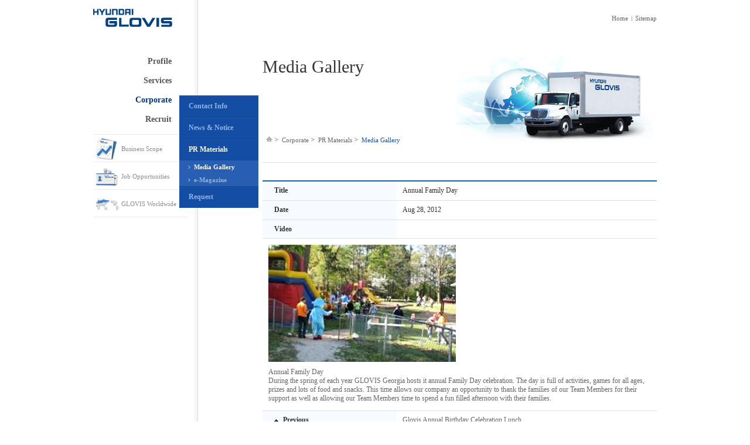

--- FILE ---
content_type: text/html; charset=utf-8
request_url: http://georgia.glovis.net/English/Gallery/View.aspx?idx=27&page=1&sc=&sw=&m=42
body_size: 31117
content:


<!DOCTYPE html PUBLIC "-//W3C//DTD XHTML 1.0 Transitional//EN" "http://www.w3.org/TR/xhtml1/DTD/xhtml1-transitional.dtd">
<html xmlns="http://www.w3.org/1999/xhtml">
<head id="Head1"><meta name="viewport" content="initial-scale=1.0, maximum-scale=1.0, minimum-scale=1.0, width=device-width, user-scalable=no" /><meta http-equiv="Content-Type" content="text/html;charset=UTF-8" /><meta http-equiv="Cache-Control" content="no-cache" /><meta http-equiv="imagetoolbar" content="no" /><meta name="Robots" content="All" /><title>
	GLOVIS Georgia, LLC | Media Gallery
</title><meta id="metaKeywords" name="Keywords" content="GLOVIS Worldwide,GLOVIS Georgia,Corporate,PR Materials,Media Gallery," /><meta id="metaDescription" name="Description" content="Enjoy viewing the following photographs and videos that highlight the diverse activities that were organized by GLOVIS Georgia." /><link rel="stylesheet" href="/English/Common/Css/reset.css" type="text/css" /><link rel="stylesheet" href="/English/Common/Css/content_media.css" type="text/css" /><link rel="stylesheet" href="/English/Common/Css/Common.css" type="text/css" /><link id="cssColor" rel="stylesheet" href="/English/Common/Css/ColorA.css" type="text/css" /><!-- color Css A: White Theme, B: Light Gray Theme, C: Dark Gray Theme, D: Black Theme-->
	<link id="cssFont" rel="stylesheet" href="/English/Common/Css/TAHOMA.css" type="text/css" /><!-- font css  Arial, Courier, Modern, Tahoma -->  
	<script type="text/javascript" src="/Common/Js/respond.src.js" ></script>
	<script type="text/javascript" src="/Common/Js/jquery.js" ></script>
	<script type="text/javascript" src="/Common/Js/Common.js" ></script>
</head>
<body>
  <form method="post" action="./View.aspx?idx=27&amp;page=1&amp;sc=&amp;sw=&amp;m=42" id="form1">
<div class="aspNetHidden">
<input type="hidden" name="__EVENTTARGET" id="__EVENTTARGET" value="" />
<input type="hidden" name="__EVENTARGUMENT" id="__EVENTARGUMENT" value="" />
<input type="hidden" name="__VIEWSTATE" id="__VIEWSTATE" value="p25n5EuPS4+59XuznsbVElyZK4sPXGGaEeKx1bcEUyqlspk4iaMD7R3auoys8acWRZ/cBvFaKN6NaXkgBGfnqcY1YMneTuzjlUCF7mrdVeLlKgH7eQbQUnZqS1q7EONXQ+G9mXNsY/txvCM8JaKREaYJx+fqWdOO+2ergLqmRfFgD94oUHEugbBm+jPy1ZBujJ3qGRO3FqUjgaEN8TCmvja9dlzcgnXAi+vwwBkK/M9PWTCYNo7NhC+53p55aIdE5PbVevn1WoqJ3DeX52Hg4OQLe22aBAZKko7i01ODvS8DZ832ZuiJhBYHLdOjMVKvulckRMQDyr4s304HWK5AUvCZsqtOwhA+IL2dwQLhiYQgWEVAyTQ2C5ehaxE5t0I8yVS2ZHj1gAvSZzPMVtPr3c/fDRgVPa315f6UCXhGjdO+FScb1s+OXeQyLNsOQt/zdSu55drVcM32tTuT316P02vPKsk/wLt4f6M88nTdXWasw8l1gIgitlQlznKaklb2GqHqemy0e/xaIy+reviL/GcFQ2qWM/HOeQatCr85FKp2tRmN5p7wJKvrHzqSvKFqViru1PSa5dsWvJJCBBBO7BnYGK9TziXpkWcXLKgds0Qd0N4XL9ZBJfc4BfO2CJQGnvtUcufSrHq7DVwqGjNAL+6SePsX2/K6nVD2EuNkIcxwgPs2cY59idi3pXnMZCRtJKtbF6Tp1jR+w1G0QfZ8xQz4WyLKSPA6hrGzojorhay3tndgEUl9l1xhK2JxbHu8xTa7mGM88ON83sumAsH/0A0vLu4GZ5wOneQwoMR1RTeehHlqIUviou9tqi4tBNPTuLqvB5S4bpXjMgb3cQgcMExa0hcigbLbXWS+Gma4kG8zjIF6lEhCTqds9Jnk5wcxiprMJTzg7SAZqc526O2e63S4lmFluPTUjNy0V1NCfB67AI4sYHNHR9R+xCkAMlqKoY+AoVQrg0Bb71oKy7oEFjHU/HNyLoioJFd1CfZDceS1wqIwJ18w9RTEdk2i5Zm+x1hUcJnNeLnn67sEJorYAbMPzD7MXceQypWo9svjGOsO6VjTgOx9PmoYi+URNQcSBlUTeCICuCVhsy5Mc5mi+k6YdSWyCgRHcy/geyj+9/[base64]/wnX9Lz/qV4rq9X+gYWpiMqrUbFiMepIcAmuu6HwjeRkPODhqtEcKDBcCdNRqzDlOrw4gNa+7yIWAh0h45IIwom1rrnH369mvDXFmvuFLxMmski8P15s64NeMIYI/IHDAQtSpOSrSlaZfHgE29EF2YlS7x92vn5LM3s2K26HWlyuTHjSbQx5MdNz/dz/f2RfUL/APnHyGY/E4HzSSYOQS+jSJ1+pwBq/zBZhZYonJPWjGGxZRGU8RX5uo7W2Wz7mKZ4hSAO9ZzfgAyGVfoxTpuUTZWB7jmq3qongyt/xJlbOYlfue5OqVDM9eoN6hu2frq5Zi5iJ+z5/[base64]/InaRswkuz5Fbl/8KyrtWG/sRun4v6tYVnbfs6EktCtkK2VTUtlKQjdpjjI/zANC4NoPoFCkBIUtSbNf3qj+ElZ9P3G6u2fFJW3cDAk36OIB68+uKJEluGUhlWR+MhQqTemn6vNRksXb3ISgDN4gzObzK5Pakt+1aQhpdMYqTxKnaheHhalzB+EEsSxWN2QrYhgmlCi2XrpjyAcC3+XNOBttRRKLfkDeEg3S9TVX9obJLZyz6qLtFmpg/duYEEzIsysp0P/[base64]/mHIxrLXVgpaaCnBIds6LpDsR5ZxjVJSFuV6pE/RD4zRt2qpb/vtIZLlAMVndIqfJ+JGte1FaJlFzTCBX8NX+WxqVZyWwDDHJsPhGZUVgoXqm19Mram41Nvscn/w8rJ8fuldBiBZ/OnAyOcNuBNVyznpvpYsRiaWnzzXiIXQfLcL+1KiILH/jf+BSjkZNtLJaKvzlpob/jI2oHIVwyGhSJ2UkWJ5z63c9O5HlGAxCBMVT3cXLR27/gJ6hhVegobmNm+hLYdOdbHu7X9tf4g8PaDpF8e+bX26k3glJwkz8c3/3y1uJyGrftx7GV2fMAum+FpLXC3QF7RCAshNjp7ywpd3dBycKwX1CWLB6snSznJ16ZaZ6INz8+ceUvSytCABNDXjhgbY3xdqsOvvgIZiebHKawwXxONaW1Lr2PUiPHSV2Ax94zKiSoUYtCt2DNwSFErMWUubjhvppQ9RxLYLl/z+/8FVKxsXS8etFS6Xjm+awyYQ7jfLY4scXn5Zz4RXswVMfqV03SwiWYjzy58nxrecw/lqIT+iFYTgf5Z1vxow/JEaLuFYXM4L4YJTd79QM2sw79sgXVYMNm0Bgw4/[base64]/fLbZYZKMPlPPyzW0eXig3K8fwxIwrfvJKEwcCEBdaADJNYEZO3objZ4A5RjOBpoP82HA/Nnw/8FL68kgLxii1h4PggslkLuGCLZ+8J3gHj5SppriJR7V27ld+iTPBhi8jZSSySyQzc72xIu5blAIcXwLfZGcuIVORonQvSoYhEcTxPyocpPYB+ey781r3SH66v4HqO+XHf60vnXrtESKER56EC/WOgQ91jI48/eUFBOPKfDM6QjblGuguod7pIf/24FibdP/vNWXEp90+Y1YGWSX8YUA8x/uURAkRDxx9RsSNnIiOVfnvzuQj57WZTbwxkuakvR5K9A27mwUzDSEhVo6ZcHwrzysKTMYrSUzevgz5NpyurqxzItatve7J3PkQwRpiGTClJh0KSW8H3pX6oKY2aDqXsSuFCSxs5YiHM/xgFEkPKIR1UvcbkP0lSPFAgYwUVZav7oV+6L9HSgDbyD7HzRMaRTqR9zy8WuQ1HTKEz4qir3Bmco0VhN1kmNr+0afu7VT3+U0eeYDlGqOOuSiOMrDO9KkzRzDL9H8O1GQTvr3TOAUrGOBoah/pKgO7AC5dU1/2d/IJDxaPVVDBvJEf9QZ3O+2nLe7IfRQ14wLuOsRrWENb4CLPbyC8lCxUL/Lf1t837NP51KMc8z66qp/946Fh+EV0RIxW5ne9q+Z4FLMGHwrLmPhGMPjCvz1ep6yWfQVG7opCnmYHJPKbMno3HSr1/2Ys5mtH+0N0/LuyxcVlkkgd6h3SavKB/xzbeXNTApz3SnxTGEZ3Q3oXY6zKO9qvCb99UHaVwDouAF+8dPiS1kLLTGDgFsK6EYCESVcBCTRvNFaf+g28NUNjKsD2b1KZ42cHBh9kt2fW8Y0Z0d/Bu3laBvHpALGjFcdiGWCdEa13UKN5Vr+Xw4NNWgI4ScMXulyTh1mVaFwpHidZ0sI4Q4DO1GZ31tbjkaq1mOPqjDVLjORSYFAv3UbFAn3Mqp5LCCU8fzdx6FgRbfa/0oBpcM+oBLP/madboWnv8FlUE4KH5RGF2/wqWgEGsCQTyfa2DCMLarBbDjDEYMHpUmENctxveOOkiYdvsHo9GttbuxYmP9FPpxrpOaHoh9c1L3A+vXLYgLJdsP1KR0SdO7ifrdhNfmMIrV1TOE+UiLiGRHECaqlYh0aHm8/mnZnOVWbe6KlJmwPbQLv0N71wqnsuqw3ADW5ZVY6FbtoTNV46hWaj50MYxhpxHGTh7xnTPKVqu2mDMuwBHuq33FN+P9GKwrrbZcKPav69FQuUOmjiWc4eV/NUkZqvudbEOFlo/+9wT31YTyzet9SxJay6it/7dW18G31p/5jhpAH8sKy0LJsgrFoieOPFEDuq1XkIgn1DS2FiLqSt/dU3rJgErTysT8sWZ2RYbceQKe0HqIS7O0h9Lix5k+fLZiXweTuAg9BhgFQGVJsAxQns6Ffms659WPzfaRW+qhkuquyo/b1eWqCTrA+T1gJxciocWZku9JawFRdlYuiiCCqXOYjJPatHYSiqS2Hma7nZA+hoKgJGPvvfXeXEc1izkTvTAGVpkWjJEFLDTmWTuPul0w2gf1IcCiktj8TePbOSITsWlQC64Vj/Kwhfmb+YW83et81x2XKhKRRkPLYFsomJa0TCRQWqYkwgAqgrEyffBkw9sp2cH1vWPYteeruoWxcbcBl8kH4T3aOjt6C/FsNw8voQNd/MDgR99yu6K3//HAbbGFW12jf6U5uNAvu2A3jK03HqqpEExnkcLdz4DGwzMItwyMzCbxTtFBIY2l++CNYjmviWgOrHgJY6gWqtRzqTbN3LGyEf1AesslisMh+OqIsQnJ8dTg/ZwYBJXRq/S5sQ10/zI/10R8DL2T7pUIZbbnathyEbjDA6CsMGXi+9Pk2j1umXwP+J1Yze+hmOy5ZrKfBl59hKbbeRBVwIwSttNfNA22dQbhG30nOuwi6V+3nCPhfeQGFwZmBaTTFsNu6tytHL3VhZscPchFKA2gU4/BW5scqE4stsuoiQvZgn/THOG3TnLZ1mEO2ybr1u7V2XBfj5hyE7F+qQiSAHoJfVpJ5gnX3As35uAs61Lh2T+w8QxPRsppxqVbli2oQWncu/n0peaE+C8WMAo8NpkIej2KtS52B2TScd2kjdjF++7/8HUwEYRP0Zq8v8cVr40O3yE/0kNsdfyXBUAj5z7j3E7yVvBXz9nBydiDGxFqRDMBSdOd/1NiDrPLviPuhZYYWPZpDHx3Tsc6xdUVhLO2dCCQ1gs31gF4f7NAXr4naEqGJVN6YOQo7nEXgjUtXTOsiQUHanxZORy9iHiLsZrA6R+jI3YZtJYlURDG2ouIgbKysQbksf6uPaJUkpt4rWdXtzKIfB6o4EKkp9tljWWMnjEPSvANAbSlmwo0f5sbiVo/eZvp9F9/6cDEt7FF5CIdJIcAUq75wZR01Vcaeg/[base64]/wEkqxoKBwOZLaUg90zSnzE0TlX8b1nh5LkJoRJn4oKdJN5KCwhVd3YFzXosxZistVhQY15rWq1KxYpDvWBfrrw+NZd+C2XSc28xSHwPze6f5Ge6EJu0e0D1Z0s9w/[base64]/HqjOhq0n+TN890E15cBnlHc4ND0GcmtlqdsNAnpE+NMZ3XGHi1GA4xiR5ga04yg7R0aWqfI4nqXThIg5xZ4yrMGT2yi6Xfnj/Jr7AD2szrRZzI4a5esztvUEz48avEIddlY6kw+IU02ICA0mzy3OUHLHLzqj/ncqUOql3NZufiELeVdEg71ZRKflA2ppecURQUzxfn/[base64]/6XJUKriBWW8Oh7mmeN7A1zRbfVKaiNDU1uO0BDotB5lRyzYMKmZ5Sz16bF2m0Wh4o+OTBpwENWaUQjCptfG3oRaO/YYZqCu+USz2aReK4ukXkgFmdePd6YQTwviunR3LXvo1eFhanR3dXpMdr812+JL09tqzAZPFim2GSkATXhQPkCZIecsSm3ls3+ySmX7W8Y0BpAJFY6RkJc7MB2u8mwByfQUknWMmUVpXP2TnW2jUMAy4u+2nOw4yzPBUkMhZgTxD1DjkXHA2/OQw2nf4XgAPm3MS/z1yueRgaxzMms3Edj5fpTRQ15ZlQzETAHLHVj7+NFSI+/0umoSfEIRYNGNeVGwWuLWomeW0Db00K54vHfD0PI/BFWPgALOPkbNMdjR8xPVvoHFxURTSijG5vSUjVGbYpL7wzVeh3Zr/Fo2w7ceUBehAqlWrbB2ByyeXB/kbfn7LWdxJbcEX860HwTF7ShAmu3YO4W5ei+roO0Jvg1cBdTfiLIAntFVozRq1pw/6I0mbYPTsB3WWkJ5fFU9kUAakPWWSpcb30PTemiWQdMTIy6v6Fd2pZ75gE4F4jCGk0iIHz5oIc81+U7XiFTB1gZpdaD0NYWDi/FPgehps/8HB4+Z36zJ64LXx2jzv+dpfpvuS1W0+i1d46l5JjOfeijtKcar3awjoOTk4xbmKiI46V6GzyXNZrFRa5yYjy5zvzFQmJFATK3CTP+Emay6i3ffcoVvl6r2lIPOnnxvVt443J/[base64]/BLDOSWBJwzjxZdsxkDN3POnkFdE3NZuvU6KiU1tkcpX6GYUBAVZwIjHQoMpTzLIsKJcYVmoJ+2sZBIuMye/2Z6GRjlDArjSdvM0sukQdSCtxxc/b5HIPxRlF57yPL/sk4XuDFn3Y44q64MM8Wwb07Qh000WrimnnIiLznqRrKD0REQEoyFalsiM8Iau7TFQ+D7mksdTSu4e3BwCJQArOqNSLXcme788QAeM1vEowmn64JEOOanNDT/05IHbF6dfuVBelpzKys+DoCXgFBr9tHYlWLvx9kXr6Bg/GitvNOi5gRk88bUHo52SWfWFNwUidsh85UPuLUqkqATvHLujHbHmTkuS2H5dBHKllhsvDQMXKJdyOkJ/ithdjZJdA5tUfZ4HhE1r31lnIq2VvQx7ZpZD9gZvTXftswnRZyYe2kFRIFR0JG3bodqZR27KlRZdqiFDK/UMkPEKBk85qJJdcMEI5kawbBjPEGlBGkYPpg7g/1DH2fN6KR6A4czPNZ2mY3CXPGXHUCEHdAsIcmz4191XsblzYISXIAiBcqRxwBBt8B4mwmen7JFTY/eVNtFQgIpwg3KTbMwkePBDrqD+YPIDI5BuprJEBroom5X3JuyylvHOBEYKMyB0G31gihO7ZS0PmLmafFmZg0WytDLbINlvW9IxQ8iBB+AUZu+w2q1HUk5Ro82/yjDyQMFPT6EhQS2w/BgcphBFWHK+ZVpoRKVWYTzAhT1bE2IA82In3Hzt8R4DAPsRwSIo7Rz8u6lPvOw4GK+xpsfArzkkkTH0i4fNiXEqRuIGSonD2SReBQLEB4f/RKj8TFmP4imvt3qtT0k9CvVu25F5iBlFlgk+NK5U26KHz6S7UqkQ5d7y7+J8rHDTFLbVll0skmhfoaXCnkowvzYN4hBMQZL86cho0Q7lHurXwkEqZ+1hMlSOe9N93msLKDWxd1VvSGJQ7/L0xWqIQTuH6KE1AIJxo9BFn+oSFaYRagU0LA29ULaXDvxTEQ3Mu83Kp5RrDWDB+EmWyWs33QEVIDPFr31kUHYHQpnTS0SVZ+Tawo0yVdJAqUun6FkSk9PvfkdjpU5ko9JQY5mbVFwdKWJZTJN/1d4HicdgsegnA0S8kz2qRrlbfy04wl/hNiEKRWTOQqjSd4mNkNcC8EU3YHe3UObtXSv6wH56O87ZbdfgmhMjF3d/8kC6QdSuJbiGm+xdNcckRlbWu2F4xj/6C2Dz1DvKkk4TkmOZyBZ1bmjlBKe6qE/hlI40xfu14MfqOY+nH3x57118hIKgk9xiWDQduWhAE+bVPE+CM+hmxRb9EufrcVxQ4gKrOvhtyfUZlReYQLhSVV6KDhqCgf5K9tusXYLl+oRbXiyvEWHOApNSRYJoq5h/eicIqPvndm2xXflxGZzYKl0DAkMcG/AMRXFHHargf43DltFCj25H5W3hOuVLERBPPNXIzYw2Qy3Lyd09p6hCH7PhLNx0JomoRNXrTGC/vV3PiYFuyOmqa8+k9HDzM/NvwelqDwPO+eqb4iIKfqZj5t+HBrAk5u7J+zWqI4qVK1vxIe52yxbMEpFSVp4APDELYXmAzcRT8IGs+ByrKwGDjtkaEBgD2Lkb0/GwCaJi0u/DWIt2ZBkHcL3WaVSLTBGKWa5iHX6shTKub3cTjOQElOGKA/VVhv4MpC97imfODymVmhqdAsG89ob0Mbwh1JvYhWhPt5FGRugcVXqfsJ8//pICwRHjFYvBkqgVV4RL92lZXgqpelgR52OtyoVF5Hcov82erwblWjibsO1GoY8bpklH8QARqmJFtG3aufd98AHribjeU+IJUgfmDh8c4iTKI/ctQ9nZD76ODCWdtJXzF91Bq8CVlXGmxP7qSxhD7N4EdIltzVytTsrp5XZ+X33LRLLzPPLN5IxEG1cew2AITuPX2az0dRITJ8mcmRKtbeRltGf7aDRFHyF4/8mef3qYOfw+Bjgq9TvPUKyF3Lw43Epdzovu/HYH8qQdjjdHCLejPOknGsY9CcJXMd/CFv2J8hvvzp1uE2ohHzGy+Sd2Pk/bRea19caaJpXVn75CcjRMBoa+k5T7jwZSInj/tnrdLekcjTV/n+m4JgmYY0IM79mzLebNSxbvBhFDRhDu3K1sLsHOlt5gAktV9gcz4UXNQWQPpU4XihUzM1rccoNVAbJioMZ00mpCuI3o4uRVIMp7aKe0hazaSxOdsUpV0DFi5AjikEs3pAly4bb0VrWX+Y4xNXGZn/NSdQLVWe+ms5/T47y48fcpxBZksu+tMGTbE4G1r3xqmtHrwwQsaPeRfvfzj5xGCU3NGAiR2BS40/GdUHcd8ua+Y1mYDLBtcvdm+0iou6Osd3tEalfl0iR0WZVQJaUNY75TepFHtl+eM2uRQddH8ZEIFUvq5188CrI4vr5ofkCFxj9CV3LWpP9xiay/5AbLQbGMwzRH8GfvM+q0U+yHXG9IrsinI0/[base64]/NFo7IWOc5okWhZzNOt+OqalbsjM7uMd4k/zlFa7C4naAiAfG3SPkbyrYT1rumdMsvlnjt8daA8T7OXUrCyC8v0VH5IHOybuUtd+7xrgcFJFNnPQ9H1fDs57pKKn5hTuiyAEK1SuDL2QkjNx1z6ecNPygXo0au6vRvOV4enAOjSEBs2AxEfNWeqKG+89OEPrvFOjvcyxppxuRBDU4e/Ei4SAbB+jAZGiH07uVlDSOB5kzjjej17fEbf2lhXi7CX0Ec3YPp/EREKc9WwrB3xOcD5qfyiRqQ+grwb2oxn96iQt6A1HHEFylG//+ahSvIdOmgN7oqBX/aTFLJmpIKKJohZRW8L/wZi391T5pGgk9sd/OvtAVarYuFCCWlRxQW6IZTUzsj1CqTci6CZJzNOS5EXKNsBccBVVxhfRaHrXqjxDZL90G05CVzEOBNpg1FdE8dkul8J8eATjo2r00UUV3WSyVcIfniisjk/bS4ANH+9yAgMXF+ZEPJM1CaQwWPArfk82/il9kbssAuy51HQMKmw6+0k62aUNM1l9d29lJimuwSuqSZjDFZ0DSfLUfn4rE/PIn7MoaG3M8Q==" />
</div>

<script type="text/javascript">
//<![CDATA[
var theForm = document.forms['form1'];
if (!theForm) {
    theForm = document.form1;
}
function __doPostBack(eventTarget, eventArgument) {
    if (!theForm.onsubmit || (theForm.onsubmit() != false)) {
        theForm.__EVENTTARGET.value = eventTarget;
        theForm.__EVENTARGUMENT.value = eventArgument;
        theForm.submit();
    }
}
//]]>
</script>


<div class="aspNetHidden">

	<input type="hidden" name="__VIEWSTATEGENERATOR" id="__VIEWSTATEGENERATOR" value="E24937FB" />
	<input type="hidden" name="__VIEWSTATEENCRYPTED" id="__VIEWSTATEENCRYPTED" value="" />
</div>
		<div id="wrap">
			<div class="haslayout">
				<!-- LeftMenu -->
				
<div id="leftSection">
	<div class="siteLogo"><a href="/English/"><img src="http://georgia.glovis.net/Images/Common/HYUNDAIGLOVIS.gif" alt="HYUNDAI GLOVIS" /></a></div>
	<div class="menuWrap">
		<ul class="menu">
			
			  <li>
          <a id="Left1_repList_hlnkMenu3_0" href="/English/Contents/View.aspx?m=23">Profile</a>
					<ul class="second">
			                     
						  <li><a href="/English/Contents/View.aspx?m=23" >Message from CEO</a></li>						    
			                     
						  <li><a href="/English/Contents/View.aspx?m=24" >About Us</a></li>						    
			                     
						  <li><a href="/English/Contents/View.aspx?m=38">Philosophy</a></li><li class="third"><a href="/English/Contents/View.aspx?m=38" >Management Philosophy Structure</a></li>						    
			                     
						  <li class="third"><a href="/English/Contents/View.aspx?m=39" >Management Philosophy</a></li>						    
			                     
						  <li class="third"><a href="/English/Contents/View.aspx?m=40" >Vision</a></li>						    
			                     
						  <li class="third"><a href="/English/Contents/View.aspx?m=41" >Core Values</a></li>						    
			                     
						  <li><a href="/English/Contents/View.aspx?m=26" >History</a></li>						    
			                     
						  <li><a href="/English/Contents/View.aspx?m=27" >Partner &amp; References</a></li>						    
			                     
						  <li><a href="/English/Contents/View.aspx?m=28" >GGA Org Structure</a></li>						    
			      					    
					</ul>
				</li>
			
			  <li>
          <a id="Left1_repList_hlnkMenu3_1" href="/English/Contents/View.aspx?m=29">Services</a>
					<ul class="second">
			                     
						  <li><a href="/English/Contents/View.aspx?m=29" >Business Scope</a></li>						    
			                     
						  <li><a href="/English/Contents/View.aspx?m=30" >Advantages</a></li>						    
			      					    
					</ul>
				</li>
			
			  <li>
          <a id="Left1_repList_hlnkMenu3_2" href="/English/ContactInfo/View.aspx?m=31">Corporate</a>
					<ul class="second">
			                     
						  <li><a href="/English/ContactInfo/View.aspx?m=31" >Contact Info</a></li>						    
			                     
						  <li><a href="/English/Boards/List.aspx?m=32" >News &amp; Notice</a></li>						    
			                     
						  <li><a href="/English/Gallery/List.aspx?m=42">PR Materials</a></li><li class="third"><a href="/English/Gallery/List.aspx?m=42" class="on">Media Gallery</a></li>						    
			                     
						  <li class="third"><a href="/English/Magazine/List.aspx?m=43" >e-Magazine</a></li>						    
			                     
						  <li><a href="/English/Request/Register.aspx?m=34" >Request</a></li>						    
			      					    
					</ul>
				</li>
			
			  <li>
          <a id="Left1_repList_hlnkMenu3_3" href="/English/Contents/View.aspx?m=35">Recruit</a>
					<ul class="second">
			                     
						  <li><a href="/English/Contents/View.aspx?m=35" >Career</a></li>						    
			                     
						  <li><a href="/English/Contents/View.aspx?m=36" >Benefit</a></li>						    
			                     
						  <li><a href="/English/Job/List.aspx?m=37" >Job Opportunities</a></li>						    
			      					    
					</ul>
				</li>
			
		</ul>
	</div>
	<div class="banner">
		<ul>
			<li class="banner00"><a id="Left1_hlnkBusinessScope" href="/English/Contents/View.aspx?m=29">Business Scope</a></li>
			<li class="banner01"><a id="Left1_hlnkJob" href="/English/Job/List.aspx?m=37">Job Opportunities</a></li>
			<li class="banner02"><a id="Left1_hlnkworldwide" href="http://worldwide.glovis.net" target="_blank">GLOVIS Worldwide</a></li>
		</ul>
	</div>
</div>


<!--if w320-->
<div id="leftSection-w320">
	<div class="siteLogo"><a href="/English/"><img src="http://georgia.glovis.net/Images/Common/HYUNDAIGLOVIS.gif" alt="HYUNDAI GLOVIS" /></a></div>
	<div class="menuWrap">
		<ul class="menu">
      
          <li><a id="Left1_rep320List_hlnkMenu3_0" href="/English/Contents/View.aspx?m=23">Profile</a>
				    <ul class="second">
                             
							    <li><a href="/English/Contents/View.aspx?m=23" >Message from CEO</a></li>						    
                             
							    <li><a href="/English/Contents/View.aspx?m=24" >About Us</a></li>						    
                             
							    <li><a href="/English/Contents/View.aspx?m=38">Philosophy</a></li><li class="third"><a href="/English/Contents/View.aspx?m=38" >Management Philosophy Structure</a></li>						    
                             
							    <li class="third"><a href="/English/Contents/View.aspx?m=39" >Management Philosophy</a></li>						    
                             
							    <li class="third"><a href="/English/Contents/View.aspx?m=40" >Vision</a></li>						    
                             
							    <li class="third"><a href="/English/Contents/View.aspx?m=41" >Core Values</a></li>						    
                             
							    <li><a href="/English/Contents/View.aspx?m=26" >History</a></li>						    
                             
							    <li><a href="/English/Contents/View.aspx?m=27" >Partner &amp; References</a></li>						    
                             
							    <li><a href="/English/Contents/View.aspx?m=28" >GGA Org Structure</a></li>						    
              					    
				    </ul>
			    </li>
        
          <li><a id="Left1_rep320List_hlnkMenu3_1" href="/English/Contents/View.aspx?m=29">Services</a>
				    <ul class="second">
                             
							    <li><a href="/English/Contents/View.aspx?m=29" >Business Scope</a></li>						    
                             
							    <li><a href="/English/Contents/View.aspx?m=30" >Advantages</a></li>						    
              					    
				    </ul>
			    </li>
        
          <li><a id="Left1_rep320List_hlnkMenu3_2" href="/English/ContactInfo/View.aspx?m=31">Corporate</a>
				    <ul class="second">
                             
							    <li><a href="/English/ContactInfo/View.aspx?m=31" >Contact Info</a></li>						    
                             
							    <li><a href="/English/Boards/List.aspx?m=32" >News &amp; Notice</a></li>						    
                             
							    <li><a href="/English/Gallery/List.aspx?m=42">PR Materials</a></li><li class="third"><a href="/English/Gallery/List.aspx?m=42" class="on">Media Gallery</a></li>						    
                             
							    <li class="third"><a href="/English/Magazine/List.aspx?m=43" >e-Magazine</a></li>						    
                             
							    <li><a href="/English/Request/Register.aspx?m=34" >Request</a></li>						    
              					    
				    </ul>
			    </li>
        
          <li><a id="Left1_rep320List_hlnkMenu3_3" href="/English/Contents/View.aspx?m=35">Recruit</a>
				    <ul class="second">
                             
							    <li><a href="/English/Contents/View.aspx?m=35" >Career</a></li>						    
                             
							    <li><a href="/English/Contents/View.aspx?m=36" >Benefit</a></li>						    
                             
							    <li><a href="/English/Job/List.aspx?m=37" >Job Opportunities</a></li>						    
              					    
				    </ul>
			    </li>
              
		</ul>
	</div>
	<div class="banner">
		<ul>
			<li class="banner00"><a id="Left1_hlnkBusinessScope320" href="/English/Contents/View.aspx?m=29">Business Scope</a></li>
			<li class="banner01"><a id="Left1_hlnkJob320" href="/English/Job/List.aspx?m=37">Job Opportunities</a></li>
			<li class="banner02"><a id="Left1_hlnkworldwide320" href="http://worldwide.glovis.net" target="_blank">GLOVIS Worldwide</a></li>
		</ul>
	</div>
</div>
				<!--//LeftMenu -->
				<div id="contentWrap">
					<!-- header -->
					

<div class="header">
  <h1 class="logo"><a href="/English/"><img src="http://georgia.glovis.net/Images/Common/HYUNDAIGLOVIS.gif" alt="HYUNDAI GLOVIS" /></a></h1>
	<ul class="indexMenu">
		<li><a href="/English/">Home</a></li>
		<li><a href="/English/Sitemap.aspx">Sitemap</a></li>
    
	</ul>
</div>
					<!--//header -->
					<div class="contentSection">
						<div class="contentTop">
							<h1>Media Gallery</h1>
							<p class="topImg"><img src="http://georgia.glovis.net/Images/Common/subVisual.jpg" alt=""  /></p>	
							<ul class="location"><li class="Home"><a href="/English/Default.aspx"><img src="http://georgia.glovis.net/Images/Common/Home.gif" alt="Home" /></a></li><li><a href="/English/ContactInfo/View.aspx?m=31">Corporate</a></li><li><a href="/English/Gallery/List.aspx?m=42">PR Materials</a></li><li class="last"><a href="/English/Gallery/List.aspx?m=42">Media Gallery</a></li></ul>
						</div><!--// contentTop -->
						<div class="container job">
							<table class="tableStyle04-2" summary="Job Opportunities Info View bottom" cellspacing="0">
								<colgroup>
									<col width="34%" /><col width="66%" />
								</colgroup>
								<tbody>
									<tr>
										<th class="tit">Title</th>
										<td class="alignL">Annual Family Day</td>
									</tr>
									<tr>
										<th>Date</th>
										<td class="alignL">Aug 28, 2012</td>
									</tr>
									<tr>
										<th class="btb_non">Video</th>
										<td class="alignL btb_non">
                      <p><a id="hlnkVideo" href="/Common/FileDownload.aspx?co=GGA&amp;lang=EN&amp;mt=gallery&amp;fn=&amp;fo=Video"></a></p>
										</td>
									</tr>
								</tbody>
							</table>
							<div class="contentView">
                <div>
                
                    <img id="repImgList_imgFile_0" src="/DataRoot/GGA/English/Gallery/Image/MediaGallery-9.jpg" style="height:200px;width:320px;" />
                  
                </div>
                Annual Family Day<br />During the spring of each year GLOVIS Georgia hosts it annual Family Day celebration.  The day is full of activities, games for all ages, prizes and lots of food and snacks.  This time allows our company an opportunity to thank the families of our Team Members for their support as well as allowing our Team Members time to spend a fun filled afternoon with their families.								
							</div>
							<table class="tableStyle05 mt13" summary="Job Opportunities Info View Table" cellspacing="0">
								<colgroup>
									<col width="34%" /><col width="66%" />
								</colgroup>
								<tbody>
								<tr>
									<th class="previous">Previous</th>
									<td class="alignL"><a id="hlnkPrevious" href="/English/Gallery/View.aspx?idx=26&amp;page=1&amp;sc=&amp;sw=&amp;m=42">Glovis Annual Birthday Celebration Lunch</a></td>
								</tr>
								<tr>
									<th class="next">Next</th>
									<td class="alignL"><a id="hlnkNext" href="/English/Gallery/View.aspx?idx=28&amp;page=1&amp;sc=&amp;sw=&amp;m=42">Quarterly Team Appreciation Days</a></td>
								</tr>
							</tbody>
							</table>

							<div class="btnArea">
								<div class="right">
									<span class="btn_pack large"><a id="lbtnList" class="black" href="javascript:__doPostBack(&#39;lbtnList&#39;,&#39;&#39;)">List</a></span>
								</div>
							</div>
							<div class="iconWrap">
								<a href="javascript:doSNS('facebook');" class="facebook"><img src="http://georgia.glovis.net/Images/Common/facebook-ico.gif" alt="facebook" /></a>
								<a href="javascript:doSNS('twitter');" class="twitter"><img src="http://georgia.glovis.net/Images/Common/twitter-ico.gif" alt="twitter" /></a>
								<p>Please share this post via SNS.</p>
								<p>When you click on an icon, it links to its relevant SNS login page.</p>
							</div>
						</div>
					</div><!--// contentSection -->
				</div><!--// contentWrap -->
			</div>
		</div><!--// wrap -->
		<!-- footer -->
		

<div id="footer">
	<div class="footMenuWrap">
		<div class="MenuCenter">
    
        <ul class="footMenu">
				<li class="firstMenu"><span class="title"><a id="Footer1_repList_hlnkMenu3_0" href="/English/Contents/View.aspx?m=23">Profile</a></span>
					<ul class="secMenu">
            
                <li>
							    <a id="Footer1_repList_repSubList_0_hlnkSubMenu_0" href="/English/Contents/View.aspx?m=23">Message from CEO</a>
						    </li>
              
                <li>
							    <a id="Footer1_repList_repSubList_0_hlnkSubMenu_1" href="/English/Contents/View.aspx?m=24">About Us</a>
						    </li>
              
                <li>
							    <a id="Footer1_repList_repSubList_0_hlnkSubMenu_2" href="/English/Contents/View.aspx?m=38">Philosophy</a>
						    </li>
              
                <li>
							    <a id="Footer1_repList_repSubList_0_hlnkSubMenu_3" href="/English/Contents/View.aspx?m=26">History</a>
						    </li>
              
                <li>
							    <a id="Footer1_repList_repSubList_0_hlnkSubMenu_4" href="/English/Contents/View.aspx?m=27">Partner &amp; References</a>
						    </li>
              
                <li>
							    <a id="Footer1_repList_repSubList_0_hlnkSubMenu_5" href="/English/Contents/View.aspx?m=28">GGA Org Structure</a>
						    </li>
              
					</ul>
				</li>
			</ul>
      
        <ul class="footMenu">
				<li class="firstMenu"><span class="title"><a id="Footer1_repList_hlnkMenu3_1" href="/English/Contents/View.aspx?m=29">Services</a></span>
					<ul class="secMenu">
            
                <li>
							    <a id="Footer1_repList_repSubList_1_hlnkSubMenu_0" href="/English/Contents/View.aspx?m=29">Business Scope</a>
						    </li>
              
                <li>
							    <a id="Footer1_repList_repSubList_1_hlnkSubMenu_1" href="/English/Contents/View.aspx?m=30">Advantages</a>
						    </li>
              
					</ul>
				</li>
			</ul>
      
        <ul class="footMenu">
				<li class="firstMenu"><span class="title"><a id="Footer1_repList_hlnkMenu3_2" href="/English/ContactInfo/View.aspx?m=31">Corporate</a></span>
					<ul class="secMenu">
            
                <li>
							    <a id="Footer1_repList_repSubList_2_hlnkSubMenu_0" href="/English/ContactInfo/View.aspx?m=31">Contact Info</a>
						    </li>
              
                <li>
							    <a id="Footer1_repList_repSubList_2_hlnkSubMenu_1" href="/English/Boards/List.aspx?m=32">News &amp; Notice</a>
						    </li>
              
                <li>
							    <a id="Footer1_repList_repSubList_2_hlnkSubMenu_2" href="/English/Gallery/List.aspx?m=42">PR Materials</a>
						    </li>
              
                <li>
							    <a id="Footer1_repList_repSubList_2_hlnkSubMenu_3" href="/English/Request/Register.aspx?m=34">Request</a>
						    </li>
              
					</ul>
				</li>
			</ul>
      
        <ul class="footMenu">
				<li class="firstMenu"><span class="title"><a id="Footer1_repList_hlnkMenu3_3" href="/English/Contents/View.aspx?m=35">Recruit</a></span>
					<ul class="secMenu">
            
                <li>
							    <a id="Footer1_repList_repSubList_3_hlnkSubMenu_0" href="/English/Contents/View.aspx?m=35">Career</a>
						    </li>
              
                <li>
							    <a id="Footer1_repList_repSubList_3_hlnkSubMenu_1" href="/English/Contents/View.aspx?m=36">Benefit</a>
						    </li>
              
                <li>
							    <a id="Footer1_repList_repSubList_3_hlnkSubMenu_2" href="/English/Job/List.aspx?m=37">Job Opportunities</a>
						    </li>
              
					</ul>
				</li>
			</ul>
      
  </div>
</div>
<div class="copyRight">
	<div class="footLogo"><img src="http://georgia.glovis.net/Images/Common/footLogo.gif" alt="HYUNDAI GLOVIS" /></div>
	<div class="footright">
		<ul>
			<li class="policy"><a id="Footer1_hlnkPrivacy" href="/English/Privacy/GGA.aspx">Privacy Policy</a></li>
			<li><a href="/English/Legal.aspx">Legal Notice</a></li>
			<li><a id="Footer1_hlnkContact" href="/English/ContactInfo/View.aspx?m=31">Contact Info</a></li>
			<li class="last"><a href="http://worldwide.glovis.net/" target="_blank" onclick="blank();return false;">GLOVIS Worldwide</a></li>
		</ul>
		<p>COPYRIGHT ⓒ HYUNDAI GLOVIS CO., LTD. ALL RIGHTS RESERVED.</p>
	</div>
</div>
</div>

<script type='text/javascript'>
                  var _gaq = _gaq || [];
                  _gaq.push(['_setAccount', 'UA-160368756-8']);
                  _gaq.push(['_trackPageview']);
                  (function() {
                    var ga = document.createElement('script'); ga.type = 'text/javascript'; ga.async = true;
                    ga.src = ('https:' == document.location.protocol ? 'https://ssl' : 'http://www') + '.google-analytics.com/ga.js';
                    var s = document.getElementsByTagName('script')[0]; s.parentNode.insertBefore(ga, s);
                  })();
                </script>
		<!--//footer -->
    </form>
</body>
</html>

--- FILE ---
content_type: text/css
request_url: http://georgia.glovis.net/English/Common/Css/reset.css
body_size: 551
content:
@charset "utf-8";
/*css reset*/
body,div,dl,dt,dd,ul,ol,li,h1,h2,h3,h4,h5,h6,form,fieldset,p,blockquote,button,th,td,textarea,input{margin:0;padding:0;}
hr, legend, caption {display:none;}
img, fieldset {border:0 none;}
body, h1, h2, h3, h4, h5, dl, dt, dd, th, td, p, form, fieldset, legend, input, div{font-size:12px;font-weight:normal;}
ul, ol, li {list-style:none outside;}
img, input, select, textarea, label{vertical-align:middle;}
body,th,td{font-size:12px;}
a{text-decoration:none;}
table{padding:0;border-collapse:collapse;}





--- FILE ---
content_type: text/css
request_url: http://georgia.glovis.net/English/Common/Css/content_media.css
body_size: 32919
content:
@charset "utf-8";

#wrap{max-width:962px;margin:0 auto;background:url('/Images/Common/leftBg.gif') 181px 0 repeat-y;position:relative}
.haslayout:after{clear:both;display:block;content:"";}
#contentWrap{float:right;width:70%;min-height:500px;padding-bottom:100px;}
.contentTop{position:relative;clear:both;margin-bottom:30px;overflow:hidden;visibility:hidden;}
.contentTop:after{clear:both;display:block;content:"";}
/*.contentTop h1{display:inline;position:absolute;top:0px;left:0;font-size:30px;}*/
.contentTop h1{float:left;font-size:30px;width:49%;}
.contentTop .topImg{display:block;float:right;width:51%;}
.contentTop .topImg img{width:340px;}
.contentTop ul.location{position:absolute;left:0;bottom:0;display:inline-block;font-size:11px;}
.contentTop ul.location li img{vertical-align:baseline;height:9px;padding-top:2px;}
.contentTop ul.location li{display:inline;float:left;padding:0 10px 0 6px; line-height:16px;}
.contentTop ul.location li.home{padding-left:-6px !important;}
.contentTop ul.location li.last{background:none}
.header{height:15px;margin:25px 0 57px 0;}

.contentSection{clear:both;}
.container{padding-top:30px;}

div.haslayout #contentWrap .header h1.logo{display:none;}

table.tableStyle03{width:100%; border-collapse: collapse;empty-cells: show;}
table.tableStyle03 th{text-align:left;font-weight:bold;padding:9px 0 9px 10px;vertical-align:top;}
table.tableStyle03 th.normal{padding-left:20px !important;}
table.tableStyle03 td{padding:5px 10px;vertical-align:middle;}
table.tableStyle03 td .nameW,
table.tableStyle03 td .nameW2{width:38.5%;}
table.tableStyle03 td .despTxt{margin-top:5px;font-size:11px;line-height:16px;}

/* job Oppertunities */
div.job div.search, div.media div.search, div.magazin div.search{text-align:right;}
div.job table input[type="text"]{height:19px;width:45%;}
div.job h2.first{margin-top:10px;}
div.job h2 span.left{float:left;}
div.job h2 span.required{float:right; font-size:12px;padding-top:10px;}
input.emailInput, input.phoneInput{width:353px;}
input.fileInput{width:353px}
.job .complete .completeImg{float:left;width:40%;text-align:center;}
.job .complete .completeImg img{max-width:100%;}
.job .complete dl{float:left;width:60%;}
.job .Info{width:97%;margin-top:60px;padding:0 9px;}
.job .Info ul{display:inline-block;width:96%;padding-left:20px;}
.job .Info ul li:first-child{width:26%;}
.job .Info ul li{float:left;width:35%;padding:15px 0 15px 5px;}
.job .Info ul.first li{padding:15px 0 15px 5px;}

/*FAQ*/
.requestWrap .snsWrap{margin-top:30px;padding:19px 0 19px 90px; position:relative;}
.requestWrap .snsWrap p{font-size:11px;}
.requestWrap .snsWrap a.facebook{position:absolute;top:19px;left:25px;}
.requestWrap .snsWrap a.twitter{position:absolute;top:19px;left:55px;}
.requestWrap {padding-bottom:75px;}
.requestWrap h2 {margin-bottom:15px; font-size:20px;}
.requestWrap .faq {margin-bottom:50px;}
.requestWrap .faqList {overflow:hidden;}
.requestWrap .faqList:after {display:block;clear:both;content:"";}
.requestWrap .faqList li {float:left;width:100%;}
.requestWrap .faqList dt {padding:8px 10px 8px 38px;font-weight:bold;font-size:11px;cursor:pointer;}
.requestWrap .faqList dd {padding:10px 15px 10px 45px;line-height:18px;font-size:11px;display:none;}
.requestWrap .faqList dd.on {display:block;}
.requestWrap .personelInfo {margin-bottom:50px;}
.requestWrap .personelInfoCont {height:110px; overflow-y:auto;line-height:16px;margin-bottom:10px;}
.requestWrap .personelInfoCont .personelInfoInner {padding:10px;font-size:11px;}
.requestWrap .agreement {margin-left:15px;text-indent:-15px;}
.requestWrap .agreement span {font-weight:bold;}
.requestWrap .customer .head{position:relative;margin-bottom:15px;}
.requestWrap .customer .head h2{margin-right:125px;margin-bottom:0;}
.requestWrap .customer .head .requiredTxt{position:absolute;right:0;bottom:0;font-size:11px;}

input{line-height:19px;vertical-align:middle;}

table.tableStyle01 th {padding:9px 0;font-weight:bold;text-align:center;}
table.tableStyle01 td {text-align:left;padding:10px 15px 9px;}
table.tableStyle01 th.classify {font-weight:normal;text-align:left;padding-left:30px;}
td.alignL {text-align:left !important}
td.alignR {text-align:right;}
td.alignC {text-align:center;}
table.tableStyle02 {width:100%;}
table.tableStyle02 th {padding:6px 5px;text-align:center;font-weight:bold;}
table.tableStyle02 td {text-align:center;padding:6px 5px;font-size:11px;}
table.tableStyle02 td a{text-decoration:none;}
table.tableStyle02 th:first-child {background:none;}
table.tableStyle02 tr:first-child td {border-top:none;}
table.tableStyle02 td.num {font-weight:bold;}
table.tableStyle02 td.email {text-align:left;padding-left:10px;}
table.tableStyle02 td.tit {text-align:left;padding-left:10px;}
table.tableStyle02 td.tit a {text-decoration:none;}

table.tableStyle04{width:100%;}
table.tableStyle04 th{padding:7px 20px 8px;text-align:left;font-weight:bold;line-height:16px;vertical-align:top;}
table.tableStyle04 td{padding:8px 0 9px 10px;text-align:left;}
table.tableStyle04 td.tit{font-weight:bold;}
table.tableStyle04 td.cont{padding:30px 20px;}
table.tableStyle04 td.OSLink{vertical-align:middle;}
table.tableStyle04 td.OSLink a{text-decoration:none;display:inline-block;margin-right:10px;}
table.tableStyle04 td.noData{text-align:center;}
table.tableStyle04 .first:first-child th,
table.tableStyle04 .first:first-child td{border-top:none;}

table.tableStyle04-2{width:100%;}
table.tableStyle04-2 tbody th{padding:7px 20px 8px;text-align:left;font-weight:bold;line-height:16px;vertical-align:top;}
table.tableStyle04-2 td{padding:8px 0 9px 10px;text-align:left;}
table.tableStyle04-2 td.tit{font-weight:bold;}
table.tableStyle04-2 td.cont{padding:30px 20px;}
table.tableStyle04-2 td.OSLink{vertical-align:middle;}
table.tableStyle04-2 td.OSLink a{text-decoration:none;display:inline-block;margin-right:10px;}
table.tableStyle04-2 td.noData{text-align:center;}
table.tableStyle04-2 .first:first-child th,
table.tableStyle04-2 .first:first-child td{border-top:none;}

table.tableStyle05{width:100%;}
table.tableStyle05 th {padding:7px 20px 8px;text-align:left;font-weight:bold;line-height:16px;vertical-align:top;}
table.tableStyle05 td {padding:8px 0 9px 10px;text-align:left;}
th.normal{padding-left:25px !important;}
th.previous{padding-left:35px !important;}
th.next{padding-left:35px !important;}
div.contentView{margin:10px; max-width:100%;color:#666;}
div.contentView p{max-width:100%;}
div.contentView img{max-width:100%;padding-bottom:10px;}
div.contentView div.imgArea{margin-bottom:15px;padding-bottom:15px;border-bottom:solid 1px #e0e0e0;}
img.imgFluid{max-width:100% !important;}
div.editorView img{max-width:100%;height:auto !important}
div.editorView .patner img{width:297px !important; max-width:none;}
table.nobdt{border-top:solid 1px #B7B7B7 !important;}

div.editorView hr{display:block; border:solid 1px #ececec;}

/* aboutus */
div.editorView h3{font-size:22px;margin-bottom:25px;margin-top:29px;	}
div.editorView p{margin:22px 0;line-height:18px;}
div.editorView ul.aboutUs{padding:17px 28px 17px 28px;}
div.editorView ul li{line-height:18px}
div.editorView ul li span.title{font-size:14px;margin-bottom:14px;display:block;}

/* aboutus */
.editorView p{color:#666;}
div.editorView ul.aboutUs{background:#edf4fb;}
.editorView ul.aboutUs li{color:#333;}
.editorView ul.aboutUs li span.title{color:#1c6fca !important;}

/* history */
div.editorView div.history{display:inline-block;}
.history p.w100{width:100%;}
.history{display:inline-block;width:100%;position:relative;padding-bottom:30px;border-bottom:solid 1px #ececec;margin-bottom:30px;}
.history div.pic2{clear:both}
.history p img{max-width:100%;}
.history p.img{width:320px;}
.history p{width:320px;float:left;}
.history p:first-child{margin-right:30px;}
.history .year{background:url(http://gwnps.glovis.net/Images/Common/history-yearBg.gif) no-repeat 0 0;padding-top:20px;font-size:40px;color:#1c6fca;font-weight:bold;margin-bottom:20px;display:block;}


/* patner */
div.patner{display:inline-block;}
div.patner h3{margin-top:0;color:#1a62b3;font-size:20px;}
div.patner dl.patner1{float:left;margin-right:55px;margin-bottom:28px;width:304px;}
div.patner dl.patner{float:left;margin-bottom:28px;width:304px;}
div.patner dl.patner dt, div.patner dl.patner1 dt{border:solid 4px #ebebeb;margin-bottom:8px;}
div.patner dl.patner dt img{width:297px;height:87px;overflow:hidden;}
div.patner dl.patner dd{text-align:left;}
div.patner dl.patner dd a, div.patner dl.patner1 dd a{color:#666666;}
div.patner dl.patner dd a:link, div.patner dl.patner1 dd a:link,
div.patner dl.patner dd a:hover, div.patner dl.patner1 dd a:hover,
div.patner dl.patner dd a:visited, div.patner dl.patner1 dd a:visited,
div.patner dl.patner dd a:active{color:#666;}
div.patner dl.patner dd strong{color:#000000;}

div.patner2{display:inline-block;}
div.patner2 img{width:297px;height:87px;overflow:hidden;border:solid 4px #ebebeb;margin-bottom:8px;}

/*paging*/
.paging {text-align:center;margin-top:30px;}
.paging a {text-decoration:none;font-size:11px;line-height:13px;display:inline-block;vertical-align:middle;padding:0 3px 0 6px;font-weight:bold;}
.paging a.btn {padding:0;}

/* etc */
.btn_pack,.btn_pack *{background:url('/Images/Btn/btn_pack.gif') no-repeat;}
.btnArea{display:inline-block;margin-top:10px;width:100%;}
.btnArea .left{float:left;}
.btnArea .right{float:right;}
.btn_pack,.btn_pack *{display:inline-block;overflow:visible;position:relative;margin:0;padding:0;border:0;font-size:12px;text-decoration:none !important;vertical-align:top;white-space:nowrap}
.btn_pack{margin-right:4px}
.btn_pack *{cursor:pointer;}
.btn_pack.medium, .btn_pack.medium *{height:22px;line-height:22px}
.btn_pack.medium2, .btn_pack.medium2 *{height:22px;line-height:20px}
.btn_pack.large, .btn_pack.large *{height:28px;line-height:25px}
.btn_pack.large2, .btn_pack.large2 *{height:28px;line-height:25px}
.btn_pack.xlarge, .btn_pack.xlarge *{height:27px;line-height:27px}
.btn_pack.small, .btn_pack.small *{height:18px;line-height:16px}
.btn_pack.medium{background-position:left -105px}
.btn_pack.medium2{background-position:left -64px}
.btn_pack.large{background-position:left -30px;}
.btn_pack.large2{background-position:left 0px}
.btn_pack.xlarge{background-position:left -147px}
.btn_pack.small{background-position:left -128px}
.btn_pack.medium *{padding:2px 10px 0 10px;background-position:right -105px;font-size:12px}
.btn_pack.medium2 *{padding:2px 10px 0 10px;background-position:right -64px;font-size:11px}
.btn_pack.large *{padding:2px 10px 0 9px;background-position:right -30px;font-size:12px}
.btn_pack.large2 *{padding:2px 10px 0 9px;background-position:right 0px;font-size:12px}
.btn_pack.xlarge *{padding:0 10px 0 10px;background-position:right -147px;font-size:12px}
.btn_pack.small *{padding:0 6px 0 2px;background-position:right -128px;font-size:11px}
.btn_pack.popup, .btn_pack.popup *{height:18px;line-height:16px}
.btn_pack.popup{background-position:left -178px}
.btn_pack.popup *{padding:0 6px 0 6px;background-position:right -178px;font-size:11px}

.mt13{margin-top:13px;}

.font12 td {font-size:12px !important;}

/* job Oppertunities */
.job p.chkBox{margin:10px 0 38px 15px;text-indent:-15px;font-size:12px;}
.job p.chkBox span{font-weight:bold;}
.job h2{font-size:20px;margin-bottom:10px;width:100%;display:inline-block;}
.job p.infoScroll{width:96%;height:80px;margin-top:5px;padding:2%;overflow-y:scroll;font-size:11px;}
.iconWrap{margin-top:30px;padding:19px 0 19px 90px; position:relative;}
.iconWrap p{font-size:11px;}
.iconWrap a.facebook{position:absolute;top:19px;left:25px;}
.iconWrap a.twitter{position:absolute;top:19px;left:55px;}
.job .complete{display:inline-block;}
.job .complete dl dt{font-size:18px;margin-bottom:25px;}
.job .complete dl dt span{display:block;}
.job .complete dl dd{margin-bottom:23px;}
.attachment p{padding:5px 0; font-size:12px;}

/* contactInfo */
.contactInfo h2{font-size:20px;margin-bottom:21px;color:#1a62b3;}
ul.infofirst{margin-bottom:48px;}
.contactInfo ul{margin-bottom:40px;}
.contactInfo ul li{line-height:18px;background:url('/Images/Common/squar-dot.gif') 0 9px no-repeat;padding-left:7px;}
.contactInfo ul li span.text, .contactInfo ul li span.colon{color:#666666;}
.contactInfo ul li span.text a{color:#666;}
.contactInfo ul li span.title{display:inline-block;}
#map_canvas{width:100%;min-height:360px;}

/* mediaGallery */
.galleryWrap{width:100%;}
.galleryWrap ul{float:left;margin-bottom:33px;margin-left:10px;width:160px}
.galleryWrap ul li {margin-bottom:3px;}
.galleryWrap ul li a.title{display:inline-block;width:160px;height:14px;overflow:hidden;}
.galleryWrap ul li a{color:#333333;}
.galleryWrap ul li.date{font-size:11px;color:#666;}
.galleryWrap ul.five{clear:both;}
.galleryWrap{display:inline-block; padding:20px 0;margin-top:13px}
.galleryWrap p.noData{text-align:center}

.media .galleryWrap ul li.base{width:160px; height:110px;overflow:hidden; margin-bottom:10px; background:url('/Images/Common/media-02.jpg') 0 0 no-repeat;}
.magazin .galleryWrap ul li.base{width:160px; height:110px;overflow:hidden; background:url('/Images/Common/media-02.jpg') 0 0 no-repeat;}

/* legalNotice */
h2.legal{font-size:22px;margin-bottom:9px;}
.legal p{color:#666;margin-bottom:23px;line-height:16px;}

/* PrivacyPolicy */
.legal ol{background:#edf4fb;padding:20px;margin-bottom:25px;}
.legal ol li{line-height:17px;}
.legal h3{font-weight:bold;color:#333;margin-bottom:3px;}
table.type {margin-bottom:15px;width:100%;}
table.type th{background:#a6a6a6;color:#fff; padding:12px;text-align:left;border-bottom:solid 1px #fff;}
table.type td{background:#f8f8f8;color:#666;padding:10px 14px;border-bottom:solid 1px #fff;}
.legal .listTable{margin-bottom:15px;}
.legal ul.info{color:#666;line-height:17px;margin-bottom:25px;}
.legal ul.info a{color:#666;}

/* sitemap */
.sitemap ul li.title{font-size:13px; font-weight:500}
.sitemap ul li.title a{color:#fff;font-size:13px; font-weight:500}
.sitemap ul li.first a, .sitemap ul li.depthOne a, .sitemap ul li.depthTwo a{color:#333;}
.sitemap ul li.depthThree a{color:#666;}
.sitemap ul li.first{background:url('/Images/Common/squar-dot.gif') 0 26px no-repeat;}
.sitemap ul li.first a{padding-left:7px;font-weight:bold;}
.sitemap ul li.depthOne{background:url('/Images/Common/squar-dot.gif') 0 17px no-repeat;}
.sitemap ul li.depthOne a{display:block;padding:10px 0 7px 7px; border-top:solid 1px #ebebeb;font-weight:bold;}
.sitemap ul li.depthTwo{background:url('/Images/Common/squar-dot.gif') 0 17px no-repeat;}
.sitemap ul li.depthTwo a{padding:10px 0 18px 7px;display:block;border-top:solid 1px #ebebeb;font-weight:bold;}
.sitemap ul li.depthThree{background:url('/Images/Common/dash.gif') 0 5px no-repeat;}
.sitemap ul li.depthThree a{padding-left:7px;padding-bottom:12px;display:block;}

.Error hr{display:block;border:solid 1px #ebebeb;}
/*div.banner ul{display:none;}*/

/* gus people */
table.gusCal{width:100%;}
/* table.gusCal th, table.gusCal td{font-weight:normal;color:white;background:#5CA0EB;text-align:center;padding:10px 0 8px 0;border:solid white 1px;} */
table.gusCal th, table.gusCal td{font-weight:normal;color:#666;background:white;text-align:center;padding:10px 0 8px 0;border:solid #5CA0EB 1px;}

table.gusCareer{width:100%;margin-bottom:20px}
table.gusCareer thead th{font-weight:normal;color:white;background:#5CA0EB;text-align:center;padding:10px 0 8px 0;border-right:solid 1px #fff;}
table.gusCareer tbody td{font-weight:normal;color:white;text-align:left;padding:10px 8px 8px 8px;border-right:solid 1px #fff;color:#666;vertical-align:top;}
table.gusCareer tbody td.head{text-align:center;}
table.gusCareer tbody .even{background:#d0d8e8;}
table.gusCareer tbody .odd{background:rgb(250, 250, 250);}

/* contents Career */
div.editorView .careerCont {color:#666;}
div.editorView .careerCont h3 {color:#1a62b3;}
div.editorView .careerCont p {margin-bottom:0;}

/* EU */
ul.euScope{margin-left:0px;}

@media screen and (min-width:960px){
#wrap{padding:0 10px;}
.contentTop{visibility:visible;}
.galleryWrap ul.first, .galleryWrap ul.five{margin-left:0px}
/* 404 Error */
div.error400{width:100%;margin:0 auto;min-height:277px;height:auto !important;height:277px;margin-top:50px}
div.error400 img{float:left;}
div.error400 div.errorTxt{ width:312px;float:right}
div.error400 p{margin-bottom:20px;}
div.error400 p.Btn{width:307px;}
div.error400 p.Btn span{}
div.error400 p.Btn span a{background:url('/Images/Common/errorBtn.gif') 0 0 repeat-x;color:#fff;display:block;padding:12px;vertical-align:top;text-align:center;border:solid 1px #393939;}
div.error400 p.title{font-size:18px;color:#1c6fca;}
div.error400 div.text{width:309px;}

/* Bussiness Scope */
.business h3{font-size:20px; color:#1a62b3;margin-bottom:17px;margin-top:0px !important;}
.business div{display:inline-block;margin-bottom:43px;width:100%;}
.business div img{float:left;}
.business div ul{float:left;width:305px;margin-left:20px;color:#666;}
.business div ul li{background:url('/Images/common/dash.gif') 0 8px no-repeat; padding-left:8px;}
.business div ul li ul{margin-left:0px;}
.business div ul li ul li{background:url('/Images/common/colon.gif') 0 6px no-repeat; padding-left:8px;}

.businessgus div{display:inline-block;width:100%;margin-bottom:43px;}
.businessgus h3{font-size:20px; color:#1a62b3;margin-bottom:17px;margin-top:0px !important;}
.businessgus div img{float:left;}
.businessgus div p.txt01{clear:both;margin-top:5px;color:#666;}
.businessgus div p.txt02{float:left;width:305px;margin-left:20px;margin-top:0px;color:#666;}
.businessgus div ul{float:left;width:305px;margin-left:20px;color:#666;}
.businessgus div ul li{background:url('/Images/common/dash.gif') 0 8px no-repeat; padding-left:8px;}
.businessgus div ul li ul{margin-left:0px;}
.businessgus div ul li ul li{background:url('/Images/common/colon.gif') 0 6px no-repeat; padding-left:8px;}
.businessgus div ul.clearB{clear:both;width:100%;margin:10px 0 0 0;}

/* Vision */
.define{display:inline-block;}
.define dl{float:left;width:49%; min-width:320px;margin-left:1px;}
.define dl dt{text-align:center;background:#5ca0eb;color:white;padding:10px 0 8px 0;}
.define dl dd{background:#fafafa;padding:20px;min-height:80px;color:#666;}

/* value */
.core{display:inline-block;margin-bottom:10px;}
.core img{float:left;}
.core p{margin:0 !important;padding-left:133px;}

/*Banner*/
div.banner ul {border-top:solid 1px #ececec;border-bottom:solid 1px #ececec;margin-right:30px;display:block;}
div.banner ul li{background:url('/Images/Common/banner-arrow.gif') 147px 23px no-repeat;}
div.banner ul li.banner01, div.banner ul li.banner00{border-bottom:solid 1px #ececec;padding-right:2px;}
div.banner ul li.banner00 a{display:block;background:url('/Images/Common/banner00.gif') 5px 5px no-repeat;padding:18px 7px 16px 48px;color:#8d8d8d;font-size:11px;}
div.banner ul li.banner01 a{display:block;background:url('/Images/Common/banner01.gif') 5px 11px no-repeat;padding:18px 7px 16px 48px;color:#8d8d8d;font-size:11px;}
div.banner ul li.banner01 span{display:block}
div.banner ul li.banner02 a{display:block;background:url('/Images/Common/banner02.gif') 5px 15px no-repeat;padding:18px 7px 16px 48px;color:#8d8d8d;font-size:11px;}

/* SiteMap */
.siteSection, .siteSection2, .siteSection3, .siteSection4, .siteSection5,
.siteSection2-1, .siteSection2-2, .siteSection2-3, .siteSection2-4, .siteSection2-5{display:inline-block;width:100%;}
.sitemap ul{float:left;padding-bottom:54px}
.sitemap ul li.title{background:#5ca0eb;padding:9px 0 8px 0;color:#fff;text-align:center;width:309px;}
.sitemap ul li.first, .sitemap ul li.depthOne, .sitemap ul li.depthTwo{margin:0px 10px;}
.sitemap ul li.depthThree{margin:0 0 0 22px;}
.sitemap ul li.first{padding:20px 0 9px 0;}
.sitemap ul.site02, .sitemap ul.site04, .sitemap ul.site06{float:right;}

}

@media screen and (min-width:571px) and (max-width:959px){
	#wrap{max-width:640px;margin:0 auto;background:url('/Images/Common/leftBg.gif') 181px 0 repeat-y;position:relative;padding:0 10px}
	#wrap:after{clear:both;display:block;content:"";}
	.header{width:100%;height:15px;margin:25px 0 57px 0;}
	.header ul.indexMenu{display:inline-block;float:right;}
	.header ul.indexMenu li{display:inline;float:left; margin-left:7px;}
	.header ul.indexMenu li a{font-size:11px;}

	#contentWrap{float:right;width:65%}
	.contentTop{visibility:visible;}
	.contentTop h1{width:100%;margin-bottom:10px;}
	.contentTop .topImg{display:block;margin:0 auto;width:340px;padding-bottom:17px;}

	/* history */
	div.editorView div.history{display:inline-block;}
	.history{display:inline-block;width:100%;position:relative;}
	.history p img{max-width:100%;}
	.history p span{display:block;}
	.history p{width:100%;float:left;padding-left:}

	/* job Oppertunities */
	.job .Info{margin-top:10px;width:96%;padding:0 2%;}
	.job .Info ul.first{padding:12px 0 12px 26px;}
	.job .Info ul.first li{padding:2px 0 2px 5px;}
	.job .Info ul{padding:12px 0 12px 26px;}
	.job .Info ul li{padding:2px 0 2px 5px;width:50%;}
	.job .complete .completeImg{margin-bottom:30px;}
	.job .complete dl{width:100%;}

	table.tableStyle03{width:100%;border-collapse: collapse;empty-cells: show;}
	table.tableStyle03 input[type="file"]{width:80%;}
	table.tableStyle03 th{text-align:left;font-weight:bold;padding:9px 0 9px 20px;vertical-align:top;min-width:110px !important;}
	table.tableStyle03 th strong{margin-left:-10px;}
	table.tableStyle03 th.normal{padding-left:20px !important;}
	table.tableStyle03 th.lineChange span{display:inline-block;width:90%;}
	table.tableStyle03 td{padding:5px 10px;vertical-align:middle;}
	table.tableStyle03 td .nameW{width:70%;margin-bottom:5px;}
	table.tableStyle03 td .nameW2{width:80%;}
	table.tableStyle03 td .despTxt{margin-top:5px;font-size:11px;line-height:16px;}
	/*FAQ*/
	.requestWrap .snsWrap{display:none;}

	/* contactInfo */
	.contactInfo ul li {margin-bottom:5px}
	.contactInfo ul li span.colon{display:none;}
	.contactInfo ul li span.text{display:block;}
	.contactInfo ul li span.text a{color:#666;}
	#map_canvas{width:100%;min-height:210px;}

	/* mediaGallery */
	.galleryWrap ul{float:left;margin-bottom:33px;}
	.galleryWrap ul li a.title{display:block;width:160px;height:14px;overflow:hidden;}
	.galleryWrap ul.first, .galleryWrap ul.three, .galleryWrap ul.five, .galleryWrap ul.seven{margin-left:10%}

	/* Vision */
	.define{}
	.define dl{width:100%; min-width:320px;margin-bottom:10px;}
	.define dl dt{text-align:center;background:#5ca0eb;color:white;padding:10px 0 8px 0;}
	.define dl dd{background:#fafafa;padding:20px;min-height:80px;color:#666;}

	/* value */
	.core{display:inline-block;margin-bottom:10px;}
	.core img{float:left;}
	.core p{margin:0 !important;padding-left:133px;}

	/*Banner*/
	div.banner{position:absolute;z-index:20;display:block;}
	div.banner ul {border-top:solid 1px #ececec;border-bottom:solid 1px #ececec;width:150px;}
div.banner ul li{background:url('/Images/Common/banner-arrow.gif') 147px 23px no-repeat;}
div.banner ul li.banner01, div.banner ul li.banner00{border-bottom:solid 1px #ececec;padding-right:2px;}
div.banner ul li.banner00 a{display:block;background:url('/Images/Common/banner00.gif') 5px 5px no-repeat;padding:18px 7px 16px 48px;color:#8d8d8d;font-size:11px;}
div.banner ul li.banner01 a{display:block;background:url('/Images/Common/banner01.gif') 5px 15px no-repeat;padding:18px 7px 16px 48px;color:#8d8d8d;font-size:11px;}
div.banner ul li.banner01 span{display:block}
div.banner ul li.banner02 a{display:block;background:url('/Images/Common/banner02.gif') 5px 15px no-repeat;padding:18px 7px 16px 48px;color:#8d8d8d;font-size:11px;}

	/* SiteMap */
	.siteSection{display:inline-block;width:100%;}
	.sitemap ul{float:left;padding-bottom:54px;width:45%}
	.sitemap ul li.title{background:#5ca0eb;padding:9px 0 8px 0;color:#fff;text-align:center;}
	.sitemap ul li.first, .sitemap ul li.depthOne, .sitemap ul li.depthTwo{margin:0px 10px;}
	.sitemap ul li.depthThree{margin:0 0 0 22px;}
	.sitemap ul li.first{padding:20px 0 9px 0;}
	.sitemap ul.site02, .sitemap ul.site04, .sitemap ul.site06{float:right;}

	/* Bussiness Scope */
	.business h3{font-size:20px; color:#1a62b3;margin-bottom:17px;margin-top:0px !important;}
	.business div{display:inline-block;margin-bottom:43px;}
	.business div img{margin-bottom:10px;}
	.business div ul{color:#666;}
	.business div ul li{background:url('/Images/common/dash.gif') 0 8px no-repeat; padding-left:8px;}
	.business div ul li ul{margin-left:0px;}
	.business div ul li ul li{background:url('/Images/common/colon.gif') 0 6px no-repeat; padding-left:8px;}

	.businessgus div{display:inline-block;width:100%;margin-bottom:43px;}
	.businessgus h3{font-size:20px; color:#1a62b3;margin-bottom:17px;margin-top:0px !important;}
	.businessgus div img{float:left;}
	.businessgus div p.txt01{clear:both;margin-top:5px;color:#666;}
	.businessgus div p.txt02{float:left;width:100%;margin-left:0px;margin-top:0px;color:#666;}
	.businessgus div ul{float:left;width:100%;margin:5px 0;color:#666;}
	.businessgus div ul li{background:url('/Images/common/dash.gif') 0 8px no-repeat; padding-left:8px;}
	.businessgus div ul li ul{margin-left:0px;}
	.businessgus div ul li ul li{background:url('/Images/common/colon.gif') 0 6px no-repeat; padding-left:8px;}
	.businessgus div ul.clearB{clear:both;width:100%;margin:10px 0 0 0;}

	/* 404 Error */
	div.Error div.container{border-top:none}
	div.error400{width:100%;margin:0 auto;margin-top:50px;}
	div.error400 img{float:left;width:50%;}
	div.error400 div.errorTxt{width:45%;float:right}
	div.error400 p.Btn{width:90%}
	div.error400 p.Btn{position:relative;width:100%;z-index:444;}
	p.Btn span a{background:#373737 url('/Images/Common/errorBtn.gif') 0 0 repeat-x;color:#fff;display:block;padding:12px;vertical-align:top;text-align:center;border:solid 1px #393939;}
	p{margin-bottom:20px;}
	p.title{font-size:18px;color:#1c6fca;}
	.iconWrap p{font-size:11px;margin-bottom:0px;}
}

@media screen and (max-width: 571px){
	body{-webkit-text-size-adjust: none;}
	#wrap{min-width:320px;max-width:none; background:none;}
	.btn_pack.medium2 *{padding:0 8px 0 8px;background-position:right -64px;font-size:11px}
	.contentTop{padding-top:25px;visibility:visible;}
	.contentTop h1{width:100%;}
	.contentTop .topImg{display:block;float:none;width:320px;margin:0 auto;}
	.contentTop .topImg img{width:100%;}
	.contentTop ul.location{position:relative;top:0;}

	.header{width:100%;height:15px;margin:25px 0 57px 0;position:absolute;top:0;right:10px;}
	.header ul.indexMenu{display:inline-block;float:right;margin-top:-20px;}
	.header ul.indexMenu li{display:inline;float:left; margin-left:7px;}
	.header ul.indexMenu li a{font-size:11px;}
	#contentWrap {padding:0 2%;float:none;width:96%;}
	table.tableStyle03{width:100%;border-collapse: collapse;empty-cells: show;}
	table.tableStyle03 input[type="file"]{width:10%;}
	table.tableStyle03 th{text-align:left;font-weight:bold;padding:9px 0 9px 20px;vertical-align:top;width:110px;min-width:110px !important;}
	table.tableStyle03 th strong{margin-left:-10px;}
	table.tableStyle03 th.normal{padding-left:18px !important;}
	table.tableStyle03 th.lineChange span{display:inline-block;width:90%;}
	table.tableStyle03 td{padding:5px 10px;vertical-align:middle;}
	table.tableStyle03 td .nameW{width:70%;margin-bottom:5px;}
	table.tableStyle03 td .nameW2{width:80%;}
	table.tableStyle03 td .despTxt{margin-top:5px;font-size:11px;line-height:16px;}
	/* history */
	div.editorView div.history{display:inline-block;}
	.history{display:inline-block;width:100%;position:relative;}
	.history p span{display:block;}
	.history p img{max-width:100%;}
	.history p{float:left;max-width:100%;}

	/*FAQ*/
	.requestWrap .snsWrap{display:none;}
	/* job Oppertunities */
	.job{min-width:300px;}
	.job .complete .completeImg{display:block;float:none;}
	.job .complete dl{float:none;width:100%;}
	.job .complete dl dt{margin-top:30px;}
	.job .Info{margin-top:10px;width:96%;padding:0 2%;}
	.job .Info ul.first{padding:10px 0 10px 10px;}
	.job .Info ul.first li{padding:2px 0 2px 5px;}
	.job .Info ul{padding:10px 0 10px 10px;}
	.job .Info ul li{width:100%;padding:2px 0 2px 5px;}
	.job .Info ul li:first-child{width:100%;}
	.job .search input.width, .media .search input.width{width:109px}

	/* contactInfo */
	.contactInfo ul li {margin-bottom:5px}
	.contactInfo ul li span.colon{display:none;}
	.contactInfo ul li span.text{display:block;}
	.contactInfo ul li span.text a{color:#666;}
	#map_canvas{width:100%;min-height:210px;}

	/* mediaGallery */
	.galleryWrap {display:block;}
	.galleryWrap ul{float:none;margin-bottom:33px;width:160px;margin:0 auto;margin-bottom:10px}
	.galleryWrap ul li{text-align:left;}
	.galleryWrap ul li a.title{display:block;width:160px;height:14px;overflow:hidden;}
	.galleryWrap ul.first, .galleryWrap ul.five{}

	/* PrivacyPolicy */
	.legal .listTable{margin-bottom:15px;}
	.legal ul.info{color:#666;line-height:17px;margin-bottom:25px;}
	.legal ul.info a{color:#666;}
	.legal ul.info span.colon{display:none;}
	.legal ul.info span.text{display:block;padding-left:8px;}

	/* Vision */
	.define dl{width:100%; min-width:320px;margin-bottom:10px;}
	.define dl dt{text-align:center;background:#5ca0eb;color:white;padding:10px 0 8px 0;}
	.define dl dd{background:#fafafa;padding:20px;min-height:80px;color:#666;}

	/* value */
	.core{display:inline-block;margin-bottom:10px;}
	.core img{float:left;}
	.core p{margin:0 !important;padding-left:133px;}

	/*Banner*/
	div.banner ul {border-bottom:solid 1px #ececec;width:96%;margin:0 auto;display:block;}
	div.banner ul li{background:url('/Images/Common/banner-arrow.gif') 98% 30px no-repeat;}
	div.banner ul li.banner01, div.banner ul li.banner00{border-bottom:solid 1px #ececec;}
	div.banner ul li.banner00 a{display:block;background:url('/Images/Common/banner00.gif') 5px 5px no-repeat;padding:25px 14px 16px 81px;color:#8d8d8d;font-size:11px;}
	div.banner ul li.banner01 a{display:block;background:url('/Images/Common/banner01.gif') 5px 15px no-repeat;padding:25px 0px 23px 81px;color:#8d8d8d;}
	div.banner ul li.banner02 a{display:block;background:url('/Images/Common/banner02.gif') 5px 19px no-repeat;padding:25px 0px 23px 81px;color:#8d8d8d;}

	/* SiteMap */
	.siteSection{display:inline-block;width:100%;}
	.sitemap ul{padding-bottom:54px;}
	.sitemap ul li.title{background:#5ca0eb;padding:9px 0 8px 0;color:#fff;text-align:center;}
	.sitemap ul li.first, .sitemap ul li.depthOne, .sitemap ul li.depthTwo{margin:0px 10px;}
	.sitemap ul li.depthThree{margin:0 0 0 22px;}
	.sitemap ul li.first{padding:20px 0 9px 0;}
	.sitemap ul.site02, .sitemap ul.site04, .sitemap ul.site06{}

	/* Bussiness Scope */
	.business h3{font-size:20px; color:#1a62b3;margin-bottom:17px;margin-top:0px !important;}
	.business div{display:inline-block;margin-bottom:43px;}
	.business div img{margin-bottom:10px;}
	.business div ul{color:#666;}
	.business div ul li{background:url('/Images/common/dash.gif') 0 8px no-repeat; padding-left:8px;}
	.business div ul li ul{margin-left:0px;}
	.business div ul li ul li{background:url('/Images/common/colon.gif') 0 6px no-repeat; padding-left:8px;}

	.businessgus div{display:inline-block;width:100%;margin-bottom:43px;}
	.businessgus h3{font-size:20px; color:#1a62b3;margin-bottom:17px;margin-top:0px !important;}
	.businessgus div img{float:left;}
	.businessgus div p.txt01{clear:both;margin-top:5px;color:#666;}
	.businessgus div p.txt02{float:left;width:100%;margin-left:0px;margin-top:0px;color:#666;}
	.businessgus div ul{float:left;width:100%;margin:5px 0;color:#666;}
	.businessgus div ul li{background:url('/Images/common/dash.gif') 0 8px no-repeat; padding-left:8px;}
	.businessgus div ul li ul{margin-left:0px;}
	.businessgus div ul li ul li{background:url('/Images/common/colon.gif') 0 6px no-repeat; padding-left:8px;}
	.businessgus div ul.clearB{clear:both;width:100%;margin:10px 0 0 0;}

	/* 404 Error */
	div.error400{margin:0 auto;margin-top:20px;}
	div.error400 img{max-width:100%;}
	div.error400 div.errorTxt{}
	div.error400 p.Btn{width:100%}

	p.Btn span a{background:#373737 url('/Images/Common/errorBtn.gif') 0 0 repeat-x;color:#fff;display:block;padding:12px;vertical-align:top;text-align:center;border:solid 1px #393939;}
	p{margin-bottom:20px;}
	p.title{font-size:18px;color:#1c6fca;}
	.iconWrap p{font-size:11px;margin-bottom:0px;}
}



--- FILE ---
content_type: text/css
request_url: http://georgia.glovis.net/English/Common/Css/Common.css
body_size: 8379
content:
@charset "utf-8";

body{visibility:hidden;}
.mainCentSize{height:110px;overflow:hidden;}
.mainCentSize p img{width:100%;height:110px;}
.mainCentSize p{height:110px;text-overflow:ellipsis;overflow:hidden;}
.mainCentSize a{color:#666;font-size:11px;margin-left:3px;}

#footer .MenuCenter{margin:0 auto; max-width:960px;}
#footer ul.footMenu{float:left;width:24.9%;}
#footer ul.footMenu li{/*padding:7px 0 7px 15px;*/padding-left:15px;}
#footer ul.footMenu li ul{margin-top:10px;min-height:77px;padding-bottom:10px;}
#footer ul.footMenu li ul li{padding:2px 0;font-size:11px;border-left:0; border-right:none;}
#footer ul.footMenu li span.title {padding-top:4px;display:inline-block;}

.copyRight{max-width:960px; margin:0 auto;padding:15px 0;overflow:hidden;}
.footLogo{float:left;margin-left:10px;}
.footright{float:left;margin-left:50px;}
.footright p{clear:both;font-size:10px;padding:2px 0 0 4px;}
.footright ul li{float:left;padding:0 5px;}
.footright ul li.policy a{color:#00347b !important;}
.footright ul li.last{background:none;}
.footright a{font-size:10px;}
.footMenuWrap{width:100%;display:inline-block;}

.header ul.indexMenu{display:inline-block;float:right;}
.header ul.indexMenu li{display:inline;float:left; margin-left:6px;}
.header ul.indexMenu li a{font-size:11px;}
ul.indexMenu li{background:url('/Images/Common/location_bg.gif') left 3px no-repeat;padding-left:6px;}
ul.indexMenu li:first-child{background:none;padding-right:0;}

p.btnMore a.More{line-height:999px;vertical-align:top}
.menuWrap{position:relative;z-index:9999}

#leftSection-w320 {display:none;}
#leftSection{max-width:20%;float:left;word-break:keep-all; word-wrap:break-word;}
#leftSection .siteLogo{margin-top:15px;}
#leftSection ul.menu{margin:50px 27px 0 0;position:relative;z-index:20;width:180px;}
#leftSection ul.menu li {margin-bottom:17px;position:relative;text-align:right;padding-right:46px;}
#leftSection ul.menu li a{font-size:14px;font-weight:600}
#leftSection ul.menu li ul.second{position:absolute;top:0;right:-102px;z-index:30;width:135px;display:none;}
#leftSection ul.menu li ul.on,
#leftSection ul.menu li ul.current{display:block;}
#leftSection ul.menu li ul li{margin:0;text-align:left;font-size:12px;padding-right:0;}
#leftSection ul.menu li ul li a{font-size:12px; display:block;padding:11px 16px;}
#leftSection ul.menu li ul li.third{background:#285fb2;}
#leftSection ul.menu li ul li.third a{font-size:11px;display:block; padding:5px 5px 5px 25px;background:url('/Images/Common/3DepthBg.gif') 15px 9px no-repeat;}

.editorView .contAlignWrap {overflow:hidden;}
.editorView .contAlignWrap:after {clear:both;display:block;content:"";}
.editorView .contAlignWrap .ltAlign {float:left;}
.editorView .contAlignWrap .rtAlign {float:right;}

@media screen and (min-width:783px){

.ftcent{max-width:960px; margin:0 auto;}
.ftcent ul.m5 li{border-left:none !important}

.ftcent2{max-width:960px; margin:0 auto;}
.ftcent ul.m9 li{border-left:none !important}
}

@media screen and (min-width:571px) and (max-width:783px){
	#leftSection{max-width:20%;float:left;word-wrap:break-word;}
	#leftSection .siteLogo{margin-top:15px;}
	#leftSection ul.menu{margin:50px 27px 0 0;position:relative;z-index:20;width:180px;}
	#leftSection ul.menu li {margin-bottom:17px;position:relative;text-align:right;padding-right:46px;}
	#leftSection ul.menu li a{font-size:14px;font-weight:600}
	#leftSection ul.menu li ul.second{position:absolute;top:0;right:-85px;z-index:30;width:135px;display:none;}
	#leftSection ul.menu li ul.on,
	#leftSection ul.menu li ul.current{display:block;}
	#leftSection ul.menu li ul li{margin:0;text-align:left;font-size:12px;padding-right:0;}
	#leftSection ul.menu li ul li a{font-size:12px; display:block;padding:11px 16px;}
	#leftSection ul.menu li ul li.third{background:#285fb2;}
	#leftSection ul.menu li ul li.third a{font-size:11px;display:block; padding:5px 5px 5px 25px;background:url('/Images/Common/3DepthBg.gif') 15px 9px no-repeat;}

	#footer{clear:both;}
	#footer ul.footMenu{float:left;width:47.9%;min-height:126px;padding-left:2%;}
	#footer ul.footMenu li{padding:7px 0;}
	/*#footer ul.footMenu li.lastMenu, #footer ul.footMenu li.lastMenu ul li{border-right:none 0;}*/
	#footer ul.footMenu li ul{margin-top:10px;min-height:80px;width:92%}
	#footer ul.footMenu li ul li{padding:2px 0;font-size:11px;}
	#footer ul.footMenu li span.title {padding-top:0px;display:inline-block;}
	.footMenuWrap{width:100%;}
	.footMenuWrap .MenuCenter{display:inline-block;width:100%;}
	.footLogo{float:left;}
	.footright{width:50%;float:left;margin-left:0%;}
	.footright p{clear:both;font-size:10px;padding:2px 0 0 4px;}
	.footright ul li{float:left;padding:0 5px;}
	.footright ul li.last{background:none;}
	.footright a{font-size:10px;color:#888 !important;}
	.copyRight{display:inline-block;width:96%;padding:2% 0 2% 2%}

}

@media screen and (max-width: 571px){
	#leftSection {display:none !important;}
	#leftSection-w320{display:block;max-width:100%;width:100%;word-wrap:break-word;}
	#leftSection-w320 .siteLogo{margin:20px 0 35px 10px;}
	#leftSection-w320 .siteLogo img {width:111px;height:26px;}
	#leftSection-w320 ul.menu{overflow:hidden; width:100%;margin:0;margin-left:-1px;border-top:1px solid #e9e9e9}
	#leftSection-w320 ul.menu:after{clear:both;display:block;content:"";}
	#leftSection-w320 ul.menu>li {width:49.6%;float:left;margin:0;position:auto !important;border-bottom:1px solid #e9e9e9;border-left:1px solid #e9e9e9;}
	#leftSection-w320 ul.menu li:last-child{border-bottom:none;}
	#leftSection-w320 ul.menu>li a{font-size:14px; font-weight:600;padding:11px 0 12px 12px;display:block;line-height:12px;}
	#leftSection-w320 ul.menu li{padding:0;text-align:left;}
	#leftSection-w320 ul.second{width:100%;display:none;padding:0;}
	#leftSection-w320 ul.on,
	#leftSection-w320 ul.current{display:block;}
	#leftSection-w320 ul.second li{margin:0;text-align:left;font-size:11px;padding-right:0;line-height:11px;background:url('/Images/Common/MenuLine-w320.gif') repeat-x 0 top;}
	#leftSection-w320 ul.second li:first-child{background:none;}
	#leftSection-w320 ul.second li a{font-size:11px; display:block;padding:8px 45px 8px 10px;line-height:11px;font-weight:600}
	#leftSection-w320 ul.second li.third{padding-left:10px;background-image:none;background-color:#285fb2;}
	#leftSection-w320 ul.second li.third a{padding:5px 5px 5px 10px;background:url('/Images/Common/3DepthBg.gif') left 8px no-repeat;}
	/*
	#leftSection-w320 ul.menu li ul.second{width:100%;display:none;padding:0;position:absolute;left:0;}
	#leftSection-w320 ul.menu li ul.on,
	#leftSection-w320 ul.menu li ul.current{display:block;}
	#leftSection-w320 ul.menu li ul li{margin:0;text-align:left;font-size:11px;padding-right:0;line-height:11px;background:url('/Images/Common/MenuLine-w320.gif') repeat-x 0 top;}
	#leftSection-w320 ul.menu li ul li:first-child{background:none;}
	#leftSection-w320 ul.menu li ul li a{font-size:11px; display:block;padding:8px 45px 8px 10px;line-height:11px;}
	#leftSection-w320 ul.menu li ul li.third{padding-left:10px;background:none;}
	#leftSection-w320 ul.menu li ul li.third a{padding:5px 0 5px 10px;background:url('/Images/Common/3DepthBg.gif') left 8px no-repeat;}
	*/

	#footer{clear:both;margin-top:30px;min-width:320px;}
	#footer ul.footMenu{padding-left:2%;width:98%;}
	#footer ul.footMenu li{padding:4px 0;cursor:pointer;}
	#footer ul.footMenu li span.title{display:block;padding-top:0;}
	#footer ul.footMenu li.firstMenu, #footer ul.footMenu li.firstMenu ul li{border-left:none 0;}
	#footer ul.footMenu li ul{margin-top:10px;display:none;}
	#footer ul.footMenu li ul.on{display:block;}
	#footer ul.footMenu li ul.none{display:none;}
	#footer ul.footMenu li ul li{padding:2px 0;font-size:11px;}
	.footMenuWrap{width:100%;}
	.footMenuWrap .MenuCenter{display:inline-block;width:100%;}
	.footLogo{display:none;}
	.footright{float:left;padding:10px 5px;margin-left:0;}
	.footright p{clear:both;font-size:10px;padding:2px 0 0 4px}
	.footright ul{overflow:hidden;}
	.footright ul:after{display:block;clear:both;content:"";}
	.footright ul li{padding:0 5px;float:left;}
	.footright ul li.last{background:none;padding-right:0;}
	.footright a{font-size:10px;}
	.copyRight{display:inline-block;width:100%;}
}






--- FILE ---
content_type: text/css
request_url: http://georgia.glovis.net/English/Common/Css/ColorA.css
body_size: 9064
content:
@charset "utf-8";

/* Common */
.body{color:#666;}
#leftSection ul.menu li a{color:#555555;}
#leftSection ul.menu li a.on,
#leftSection ul.menu li a.current,
#leftSection ul.menu li a:hover{color:#00347b;}
#leftSection ul.menu li ul.second{background:#144da4;}
#leftSection ul.menu li ul li{background:url('/Images/Common/MenuLine.gif') 0 0 repeat-x;}
#leftSection ul.menu li ul li a{color:#91b3e5;}
#leftSection ul.menu li ul li a:hover{color:#fff;}
#leftSection ul.menu li ul li a.on{color:#fff !important;}
#leftSection ul.menu li ul li ul.third{background:#285fb2;}
#leftSection ul.menu li ul li ul.third li.first{border-top:solid 1px #104390;}
.contentTop h1{color:#363636;}
.contentTop ul.location li{background:url("/Images/Common/arrowLocation.gif") right 4px  no-repeat;color:#a0a2a2;}
.contentTop ul.location li a, .header ul.indexMenu, .header ul.indexMenu li a, .snsWrap{color:#666;}
.contentTop ul.location li.last, .contentTop ul.location li.last a{color:#1e53a2;}

.container{border-top:solid #e1e1e1 1px;}

#footer a, #footer ul.footMenu li span.title{color:#fff;}
.footright p{color:#acacac;}
.footright ul li{background:url("/Images/Common/indexBar.gif") right 5px no-repeat;}
#footer ul.footMenu li{background:url("/Images/common/colorA_menuBg.gif") repeat-y top right;}
#footer ul.m4 li,#footer ul.m8 li{background:none;}
#footer ul.footMenu li ul.secMenu li{background:none;}

.footright a{color:#888 !important;}
.footMenuWrap{background:url('/Images/Common/footerBg.gif') repeat-x #8b939b;}
.footdevide, .footdevide2{background:url("/Images/Common/footerBg.gif") repeat-x scroll 0 0; width:100%;display:inline-block; border-top:solid 1px #7d848b;}
.requestWrap h2, .legal h2{ color:#1a62b3;}

p.btnMore a.More{display:inline-block; width:13px;height:13px;background:url('/Images/Main/plus_typeA.gif') 0 0 no-repeat;color:transparent}

/*sns*/
.iconWrap{background:#fafafa;color:#666;}

/* job Oppertunities */
.job p.chkBox{color:#333;}
.job h2{color:#1a62b3; }
.job p.infoScroll{border:solid 1px #cbcbcb;color:#666;}
.job .complete dl dt{color:#1a62b3;}
.job .complete dl dd{color:#666;}
.job .Info ul li a{color:#666;}
.job .Info{background:#edf4fb;}
.job .Info ul li{background:url('/Images/Common/squar-dot.gif') 0 21px no-repeat;color:#666;}
.job .Info ul li strong{color:#666;}
.job .Info ul.first{border-top:solid 0px #d7e3f2;}
.job .Info ul.first li{background:url('/Images/Common/squar-dot.gif') 0 21px no-repeat !important;}
.job .Info ul{border-top:solid 1px #d7e3f2;}
.attachment p, .job table a{color:#666;}
.job table a:hover{color:#1a62b3;}
.job table{color:#333;}

/* FAQ Color */
.requestWrap h2{color:#1a62b3;}
.requestWrap .faqList{border-top:2px solid #144da4;border-bottom:1px solid #b7b7b7;}
.requestWrap .faqList dt{background:url('/Images/Request/faq-question-off.gif') no-repeat 15px 6px;border-top:1px solid #e2e2e2;color:#333;}
.requestWrap .faqList dt.on{background:url('/Images/Request/faq-question.gif') no-repeat 15px 6px;}
.requestWrap .faqList dd{background:#f3f6fa url('/Images/Request/faq-answer.gif') no-repeat 15px 10px;border-top:1px solid #e2e2e2;color:#666;}
.requestWrap .personelInfoCont{border:1px solid #cbcbcb; color:#666}
.requestWrap .customer .head .requiredTxt{color:#1960ad;}
.requestWrap .agreement, .despTxt{color:#666;}
.requestWrap .snsWrap{background:#fafafa;}

/* Table */
table.tableStyle01{border-top:2px solid #1960ad;border-left:1px solid #e6e6e6;}
table.tableStyle01 th{background:#f8fafc;border-right:1px solid #e6e6e6;border-bottom:1px solid #e6e6e6;color:#000;}
table.tableStyle01 td{border-right:1px solid #e6e6e6;border-bottom:1px solid #e6e6e6;}
table.tableStyle01 th.classify{background:#f4f4f4;color:#666;}
table.tableStyle01 .Total td {background:#f8fafc;}

table.tableStyle02{border-top:2px solid #1960ad;border-bottom:1px solid #b7b7b7;}
table.tableStyle02 th{border-bottom:1px solid #e2e2e2;background:url('/Images/common/table-line.gif') no-repeat 0 center;color:#494b4c;}
table.tableStyle02 td{border-top:1px solid #dbdbdb;}
table.tableStyle02 td a{color:#666;}
table.tableStyle02 td.tit a{color:#666;}
table.tableStyle02 td.tit a:hover {color:#1960ad;}

table.tableStyle03{border-top:solid 2px #1960ad;}
table.tableStyle03 th{background:url('/Images/common/table-line.gif') no-repeat right 10px;border-bottom:solid 1px #e6e6e6;}
table.tableStyle03 th strong{color:#1a62b3;}
table.tableStyle03 td{border-bottom:solid 1px #e6e6e6;}

table.tableStyle04{border-top:2px solid #1960ad;border-bottom:1px solid #b7b7b7;}
table.tableStyle04 th, table.tableStyle04-2 th{background:#f7faff;border-top:1px solid #e0e0e0;color:#333;}
table.tableStyle04 th strong, table.tableStyle04-2 th strong{color:#4780bd;}
table.tableStyle04 td, table.tableStyle04-2 td{border-top:1px solid #e0e0e0;}
table.tableStyle04 td.OSLink a, table.tableStyle04-2 td.OSLink a{color:#666;}
table.tableStyle04 td.OSLink a:hover, table.tableStyle04 td.OSLink a:visited, table.tableStyle04-2 td.OSLink a:hover, table.tableStyle04-2 td.OSLink a:visited {color:#666;}
table.tableStyle04-2{border-top:2px solid #1960ad;border-bottom:1px solid #e0e0e0;}

table.tableStyle05{border-bottom:1px solid #b7b7b7;}
table.tableStyle05 th{background:#f7faff;border-top:1px solid #e0e0e0;color:#333;}
table.tableStyle05 th strong{color:#4780bd;}
table.tableStyle05 td{border-top:1px solid #e0e0e0;}

th.previous{background:url('/Images/Common/previous-ico.gif') 20px 14px no-repeat #f7faff !important;}
th.next{background:url('/Images/Common/next-ico.gif') 20px 14px no-repeat #f7faff !important;}
td.attachment a{color:#666;}

/* form */
input[type="text"]{border:solid 1px #cbcbcb;height:19px;}
input[type="file"]{border:solid 1px #cbcbcb;height:19px;}

/* Paging */
.paging a{color:#666;}
.paging a.current {color:#1960ad;}

/* Button Background */
.btn_pack,.btn_pack *{background:url('/Images/Btn/btn_pack.gif') no-repeat;}
a.gray{color:#ceced1 !important;}
a.more{color:#5c5c63 !important;}
a.search{color:black !important;}
a.white{color:#fff;}
a.black{color:black !important;}
a.hover_blue{text-decoration:none;color:#666;}
a.hover_blue:hover{color:blue;text-decoration:underline !important;}
span.txtBlue{color:#4780bd;}

/*main*/
.mContainer .content .contList h2 {color:#1a62b3;}
.mContainer .mainNoticeWrap .notice ul li .noticeTit a,
.mContainer .mainNoticeWrap .notice ul li .noticeTit a:hover {color:#333;}
.mContainer .mainNoticeWrap .notice ul li .data {color:#666;}

/* mediaGallery */
.galleryWrap{border-top:solid 2px #144da4;border-bottom:solid 1px #b7b7b7;}
.galleryWrap ul li a:hover{color:#1a62b3;}

@media screen and  (min-width:571px) and (max-width:783px){
#footer ul.footMenu{border-left:solid 1px #7d848b;background:url('/Images/Common/footerBg.gif') repeat-x #8b939b;border-left:none;}
#footer ul.m5{border-top:solid 0;}
.footMenuWrap{background:url('/Images/Common/footerBg.gif') repeat-x #8b939b;}
.job .Info ul.first li{background:url('/Images/Common/squar-dot.gif') 0 8px no-repeat !important;}
.job .Info ul li{background:url('/Images/Common/squar-dot.gif') 0 8px no-repeat;}
}
@media screen and (max-width: 571px){
#leftSection-w320 .menuWrap {border-bottom:solid 1px #ebebeb;}
/*#leftSection-w320 ul.menu>li{filter: progid:DXImageTransform.Microsoft.gradient(StartColorStr='#FFFFFF', EndColorStr='#F0F0F0');background: -webkit-gradient(linear, left top, left bottom, from(#fff), to(#f0f0f0));border-top:solid 1px #ebebeb;}*/
#leftSection-w320 ul.menu{}
#leftSection-w320 ul.menu>li a{color:#555555;}
#leftSection-w320 ul.menu>li a.on,
#leftSection-w320 ul.menu>li a.current,
#leftSection-w320 ul.menu>li a:hover{color:#00347b;}
/*
#leftSection-w320 ul.menu li ul.second{background:#144da4;}
#leftSection-w320 ul.menu li ul li a{color:#91b3e5;}
#leftSection-w320 ul.menu li ul li a:hover{color:#fff;}
#leftSection-w320 ul.menu li ul li a.on{color:#fff !important;}
#leftSection-w320 ul.menu li ul li ul.third{margin:-3px 0 3px;}
#leftSection-w320 ul.menu li ul li ul.third li{background:#144da4 url('/Images/Common/3DepthBg.gif') no-repeat 10px 8px;}
#leftSection-w320 ul.menu li ul li ul.third li.first{border-top:0;}
*/
#leftSection-w320 ul.second{background:#144da4;}
#leftSection-w320 ul.second li a{color:#91b3e5;}
#leftSection-w320 ul.second li a:hover{color:#fff;}
#leftSection-w320 ul.second li a.on{color:#fff !important;}
#leftSection-w320 ul.second li ul.third{margin:-3px 0 3px;}
#leftSection-w320 ul.second li ul.third li{background:#144da4 url('/Images/Common/3DepthBg.gif') no-repeat 10px 8px;}
#leftSection-w320 ul.second li ul.third li.first{border-top:0;}

#footer ul.footMenu{background:url('/Images/Common/footerBg.gif') repeat-x #8b939b;border-left:none;border-top:solid 1px #7d848b;}

/* job Oppertunities */
.job .Info ul.first li{background:url('/Images/Common/squar-dot.gif') 0 8px no-repeat !important;}
.job .Info ul li{background:url('/Images/Common/squar-dot.gif') 0 8px no-repeat;}
}

--- FILE ---
content_type: text/css
request_url: http://georgia.glovis.net/English/Common/Css/TAHOMA.css
body_size: 106
content:
@charset "utf-8";

body,th,td,select,input,textarea{font-family:'Sans-sarif','Tahoma','AppleGothic' ;}


--- FILE ---
content_type: application/javascript
request_url: http://georgia.glovis.net/Common/Js/Common.js
body_size: 10746
content:
$(function(){
$("head meta:last").after("<link rel='shortcut icon' href='/favicon.ico' /> \n <link rel='apple-touch-icon-precomposed' href='/mobileico.png'/>");

});
	// iphone address close
	if(navigator.userAgent.indexOf('iPhone') > -1){
	  window.addEventListener("load", function(){
		  setTimeout(loaded, 100);
	  }, false);
	  function loaded(){
		  window.scrollTo(0, 1);
	  }
	}

	$(function(){
		$(".menu > li > .second > li.on").parent().parent().addClass("on");
	});
	/*w1024-web menu*/
	function w1024Web(){
		// ready, class=on 2depth block
		var firstShow = $("#leftSection .menuWrap .menu li ul li a.on");
		var liOn = $(firstShow).parent("li");
		$(liOn).parent(".second").css("display","block");
		$(liOn).parent(".second").prev("a").addClass("on");

		var thirdShow = $("#leftSection .menuWrap .menu li ul .third a.on");
		var thirdLi = $(thirdShow).parent("li").prevUntil(".second","li:not('.third')").first().children("a").addClass("on");
		

		//none block
		var onDepth1 = $("#leftSection .menu > li > a.on");
		$("#leftSection .menu > li").on({
			mouseover: function() {
				if(!($(this).children("a").hasClass("on"))){
					$(this).children("ul").addClass("current");
					$(this).children("a").addClass("current");

					if(onDepth1){
						onDepth1.next("ul").css("display","none");
					}
				}
			},
			mouseout: function() {
				$(this).children("ul").removeClass("current");
				$(this).children("a").removeClass("current");

				if(onDepth1){
					onDepth1.next("ul").css("display","block");
				}

			}
		});
	};

	/*w1024-mobile menu*/
	function w1024Mobile(){
		// ready, class=on 2depth block
		var firstShow = $("#leftSection .menuWrap .menu li ul li a.on");
		var liOn = $(firstShow).parent("li");
		$(liOn).parent("ul").css("display","block");
		$(liOn).parent(".second").prev("a").addClass("on");

		var thirdShow = $("#leftSection .menuWrap .menu li ul .third a.on");
		var thirdLi = $(thirdShow).parent("li").prevUntil(".second","li:not('.third')").first().children("a").addClass("on");


		$("#leftSection .menu > li").click(function(){
			$("#leftSection .menuWrap .menu li ul li").parent("ul").css("display","none");
			$(this).children(".second").css("display","block");
			
			$("#leftSection .menu > li > a").removeClass("current");
			$("#leftSection .menu > li > ul").removeClass("current");

			$(this).children("a").addClass("current");
			$(this).children("ul").addClass("current");			
		});
		$("#leftSection .menu > li").each(function(){
			var dataHref = $(this).children("a").attr("href");
			$(this).children("a").attr({"data-href": dataHref, "href":"#"});
		});

		$("#leftSection .menu li a").click(function(e){
			if($(this).hasClass("current")){
				location.href = $(this).attr("data-href");
			}
		});
	};

	/* Menu-Web*/
	$(window).resize(function () {
		/* web */
		if (navigator.userAgent.match(/iPhone|iPod|iPad|Android|Windows CE|BlackBerry|Symbian|Windows Phone|webOS|Opera Mini|Opera Mobi|POLARIS|IEMobile|lgtelecom|nokia|SonyEricsson/i) == null && navigator.userAgent.match(/LG|SAMSUNG|Samsung/) == null) {
			var bw = $(window).width() ;
			if (bw > 572){
				w1024Web();
			}
		}
		/* mobile */
		else{
			var bw = $(window).width() ;
			if (bw > 572){
				w1024Mobile();
			}
		}
	});


	$(document).ready(function (){
		// W320 : Show Current Menu and 2Depth Menu Re-Write
		$("#leftSection-w320 .menu > li > a.on").next(".second").addClass("current");
		$("#leftSection-w320 .menu").after("<div class='secondWrap'></div>");
		$("#leftSection-w320 .menu li").each(function(){
			$(this).parent().next(".secondWrap").append($(this).children("ul"));
		});

		// W320 : Menu Link Reset
		$("#leftSection-w320 .menu > li").each(function(){
			var dataHref = $(this).find("a").attr("href");
			$(this).find("a").attr({"data-href": dataHref, "href":"#"});
		});

		// W320 : Menu Click Event
		$("#leftSection-w320 .menu > li > a").click(function(){
			if($(this).hasClass("current")){
				location.href = $(this).attr("data-href");
			}else{
				var ClickIndex = $(this).parent().index();
				$(".secondWrap").find(".second").removeClass("current");
				$("#leftSection-w320 .menu > li > a").removeClass("current");
				$(this).addClass("current");
				$(this).parent().parent().next(".secondWrap").find(".second").eq(ClickIndex).addClass("current");
			}
		});

		/* web */
		if (navigator.userAgent.match(/iPhone|iPod|iPad|Android|Windows CE|BlackBerry|Symbian|Windows Phone|webOS|Opera Mini|Opera Mobi|POLARIS|IEMobile|lgtelecom|nokia|SonyEricsson/i) == null && navigator.userAgent.match(/LG|SAMSUNG|Samsung/) == null) {
			var bw = $(window).width();			
			if(bw > 572){
				w1024Web();
			}
		}
		/* mobile */
		else{
			var bw = $(window).width();
			if(bw > 572){
				w1024Mobile();
			}
		}
	});

	/* 320footerMenu */
	$(window).resize(function () {
		var bw = $(window).width();
		if( bw > 783 ){
			$(".footMenu").removeClass("w320");
			$(".footMenu:even").children("li").addClass("bdL");
			$(".footMenu:even").children("li").removeClass("bdnone");
			$(".footMenu:first").children("li").addClass("bdnone");
			}else if( bw > 571){
			$(".footMenu").removeClass("w320");
			$(".footMenu:even").children("li").addClass("bdnone");
			$(".footMenu:even").children("li").removeClass("bdL");
//			$(".footMenu:odd").children("li").css("padding-left","15px");
		}else if( bw < 572){
			$(".footMenu").addClass("w320");
//			$(".footMenu:odd").children("li").css("padding-left","15px");
			$('.footMenu span.title a').removeAttr("href"); //320mobile title a link remove
		}
	});
	$(document).ready(function (){
		var bw = $(window).width();
		if( bw > 783 ){
			$(".footMenu").removeClass("w320");
			$(".footMenu:first").children("li").addClass("bdnone");
		}else if( bw > 571){
			$(".footMenu").removeClass("w320");
			$(".footMenu:even").children("li").addClass("bdnone");
//			$(".footMenu:odd").children("li").css("padding-left","15px");
		}else if( bw < 572){
			$(".footMenu").addClass("w320");
//			$(".footMenu:odd").children("li").css("padding-left","15px");
			$('.footMenu span.title a').removeAttr("href"); //320mobile title a link remove
		}
		$(".footMenu li span.title").click(function(){			
			var chk = $(this).parent().parent();
			if (chk.hasClass("w320")) {
				$(".footMenu li .on").removeClass("on");
				$(this).parent().find("ul").addClass("on");
			}
		});

	});


	/* footerAddClass */
	$(function(){
		var f01 = $(".MenuCenter ul:nth-child(1)").addClass('m1');
		var f02 = $(".MenuCenter ul:nth-child(2)").addClass('m2');
		var f03 = $(".MenuCenter ul:nth-child(3)").addClass('m3');
		var f04 = $(".MenuCenter ul:nth-child(4)").addClass('m4');
		var f05 = $(".MenuCenter ul:nth-child(5)").addClass('m5');
		var f06 = $(".MenuCenter ul:nth-child(6)").addClass('m6');
		var f07 = $(".MenuCenter ul:nth-child(7)").addClass('m7');
		var f08 = $(".MenuCenter ul:nth-child(8)").addClass('m8');
		var f09 = $(".MenuCenter ul:nth-child(9)").addClass('m9');
		var f10 = $(".MenuCenter ul:nth-child(10)").addClass('m10');
		var f11 = $(".MenuCenter ul:nth-child(11)").addClass('m11');
		var f12 = $(".MenuCenter ul:nth-child(12)").addClass('m12');


		$('ul.footMenu>li>ul').removeClass('m2')
		$(".footMenuWrap").append("<div class='footdevide'>");
		$(".footdevide").append("<div class='ftcent'>");
		var ftcent = $(".ftcent");
		$(".ftcent").append(f05,f06,f07,f08);

		$('ul.footMenu>li>ul').removeClass('m2')
		$(".footMenuWrap").append("<div class='footdevide2'>");
		$(".footdevide2").append("<div class='ftcent2'>");

		$(".ftcent2").append(f09,f10,f11,f12);

	});

	$(function(){
		var ftcent = $(".ftcent");
		$(ftcent).css("display","none");
		var ftcentUl = $(".ftcent ul");
			if($(ftcentUl).hasClass('m5')){
			$(ftcent).css("display","block");
			$('body').addClass("bg1024");
			}

		var ftcent2 = $(".ftcent2");
		$(ftcent2).css("display","none");
		var ftcentUl = $(".ftcent ul");
			if($(ftcentUl).hasClass('m9')){
			$(ftcent).css("display","block");
			$('body').addClass("bg1024");
			}

	});

/* footer Menu height */
$(function(){
	var m1 = $("#footer .m1 .secMenu").height();
	var m2 = $("#footer .m2 .secMenu").height();
	var m3 = $("#footer .m3 .secMenu").height();
	var m4 = $("#footer .m4 .secMenu").height();
	var m5 = $("#footer .m5 .secMenu").height();
	var m6 = $("#footer .m6 .secMenu").height();
	var m7 = $("#footer .m7 .secMenu").height();
	var m8 = $("#footer .m8 .secMenu").height();

	var array = [m1, m2, m3, m4]; 
	var largest = Math.max.apply(Math, array); 
	$(".MenuCenter .secMenu").css("height",largest);
	var array2 = [m5, m6, m7, m8]; 
	var largest2 = Math.max.apply(Math, array2); 
	$(".footdevide .secMenu").css("height",largest2);
})

	/* Gallery */
	$(function(){
		$('.galleryWrap ul:nth-child(1)').addClass("first");
		$('.galleryWrap ul:nth-child(3)').addClass("three");
		$('.galleryWrap ul:nth-child(5)').addClass("five");
		$('.galleryWrap ul:nth-child(7)').addClass("seven");
		$('.galleryWrap ul li:nth-child(1)').addClass("base");
	});


// ImageResize
$(function(){
	$('.contentView img').attr('style',"");
	$('.editorView img').attr('style',"");
});

$(function(){
	/* web */
	if (navigator.userAgent.match(/iPhone|iPod|iPad|Android|Windows CE|BlackBerry|Symbian|Windows Phone|webOS|Opera Mini|Opera Mobi|POLARIS|IEMobile|lgtelecom|nokia|SonyEricsson/i) == null && navigator.userAgent.match(/LG|SAMSUNG|Samsung/) == null) {
		$('.infoScroll, .personelInfoInner').click(function(){
			return false;
		});

	}
	/* mobile */
	else{
		$('.infoScroll, .personelInfoInner').click(function(){
			window.open('../PrivacyPolicy.aspx') 
		});
		$("table tr.mobile").hide();
	}
});

$(document).ready(function(){
	$('Body').css('visibility','visible');
});


function doSNS(btn) {
  var curl = location.href;
  var targetWin = window.open('', 'twitter', option);
  var option = "toolbar=yes,directories=yes,status=yes,menubar=yes,resizable=yes,scrollbars=yes";
  if (btn == "twitter") {    
    targetWin.location.href = 'http://twitter.com/intent/tweet?url=' + curl + '&text=GLOVIS Worldwide Network';
  } else if (btn == "facebook") {    
    targetWin.location.href = 'https://www.facebook.com/sharer.php?s=100&p[title]=GLOVIS Worldwide Network&p[url]=' + curl;
  }
}

	function blank(url, name, option){
		{window.open('http://worldwide.glovis.net','','width=1024, height=768 ,resizable=yes, status=yes, scrollbars=yes, toolbar=yes, location=yes, menubar=yes, directories=yes')} 
	}